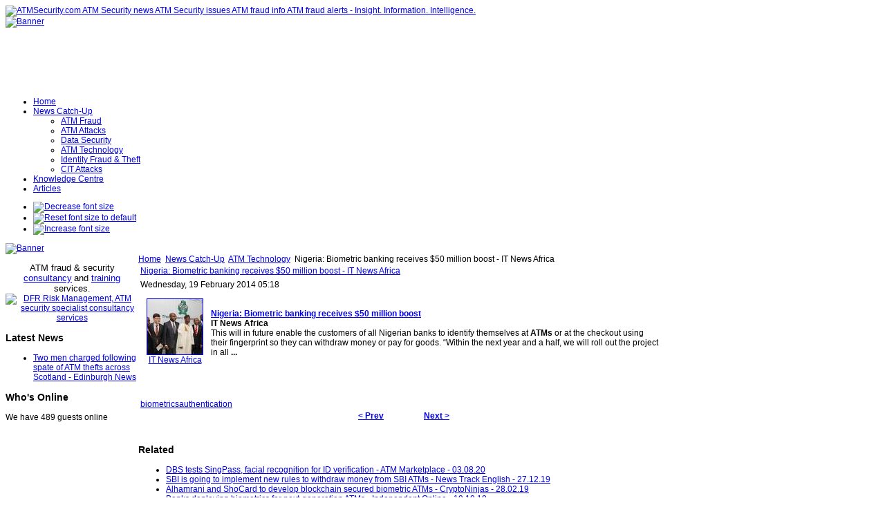

--- FILE ---
content_type: text/html; charset=utf-8
request_url: https://www.atmsecurity.com/atm-security-news/atm-security-technology/46169-nigeria-biometric-banking-receives-50-million-boost-it-news-africa
body_size: 93244
content:
<!DOCTYPE html PUBLIC "-//W3C//DTD XHTML 1.0 Transitional//EN" "http://www.w3.org/TR/xhtml1/DTD/xhtml1-transitional.dtd">
<!-- Template version 2.0 for Joomla! 1.5.x -->
<html xmlns="http://www.w3.org/1999/xhtml" xml:lang="en-gb" lang="en-gb" dir="ltr">
<head>
<meta name="verify-v1" content="mYBRHJ1LR9rHZ/QUPtXHP2qAEhejHSN9ERDEEj3M4Bg=" />
  <base href="https://www.atmsecurity.com/atm-security-news/atm-security-technology/46169-nigeria-biometric-banking-receives-50-million-boost-it-news-africa" />
  <meta http-equiv="content-type" content="text/html; charset=utf-8" />
  <meta name="robots" content="index, follow" />
  <meta name="keywords" content="News, Next, Africa, Receives, Million, Nigeria, Biometric, Banking, Goods, “within, Pay, Fingerprint, Withdraw, Money, Project, Biometricsauthentication, Prev, Their, Out, Half, Roll, Year, Identify, Africathis, Future" />
  <meta name="title" content="Nigeria: Biometric banking receives $50 million boost - IT News Africa" />
  <meta name="description" content="Nigeria: Biometric banking receives $50 million boost - IT News Africa Wednesday, 19 February 2014 05:18 IT News Africa Nigeria: Biometric banking..." />
  <meta name="generator" content="Joomla! 1.5 - Open Source Content Management" />
  <title>Nigeria: Biometric banking receives $50 million boost - IT News Africa | ATMSecurity.com ATM Security news ATM Security issues </title>
  <link href="/templates/jsn_epic_pro/favicon.ico" rel="shortcut icon" type="image/x-icon" />
  <link rel="stylesheet" href="https://www.atmsecurity.com/plugins/content/zaragozatags/css.css" type="text/css" />
  <script type="text/javascript" src="https://www.atmsecurity.com/plugins/system/mediaobject/js/mediaobject-150.js"></script>
  <script type="text/javascript" src="/media/system/js/mootools.js"></script>
  <script type="text/javascript" src="/media/system/js/caption.js"></script>
  <script type="text/javascript">
	MediaObject.init({'flash':"9,0,124,0",'windowmedia':"5,1,52,701",'quicktime':"6,0,2,0",'realmedia':"7,0,0,0",'shockwave':"8,5,1,0"});		window.addEvent('domready', function(){ var JTooltips = new Tips($$('.hasTip'), { maxTitleChars: 50, fixed: false}); });
  </script>

<link rel="shortcut icon" href="/images/favicon.ico" />
<link rel="stylesheet" href="/templates/system/css/system.css" type="text/css" />
<link rel="stylesheet" href="/templates/system/css/general.css" type="text/css" />
<link href="/templates/jsn_epic_pro/css/template.css" rel="stylesheet" type="text/css" media="screen" />
<link href="/templates/jsn_epic_pro/ext/cb/style.css" rel="stylesheet" type="text/css" media="screen" /><link href="/templates/jsn_epic_pro/ext/docman/style.css" rel="stylesheet" type="text/css" media="screen" /><link href="/templates/jsn_epic_pro/ext/vm/style.css" rel="stylesheet" type="text/css" media="screen" /><link href="/templates/jsn_epic_pro/ext/jevents/style.css" rel="stylesheet" type="text/css" media="screen" /><link href="/templates/jsn_epic_pro/ext/rsg2/style.css" rel="stylesheet" type="text/css" media="screen" /><style type="text/css">
	#jsn-page {
		width: 960px;
	}
	
	#jsn-header {
		height: 120px;
	}
	
	#jsn-pinset {
		right: 86px;
	}
	
	#jsn-puser9 {
		float: left;
		width: 20%;
	}
	#jsn-pheader {
		float: left;
		width: 960px;
	}
	#jsn-puser8 {
		float: right;
		width: 22%;
	}
	
	#jsn-content_inner1 {
		background: transparent url(/templates/jsn_epic_pro/images/bg/leftside20-bg-full.png) repeat-y 20% top;
		padding: 0;
	}
	#jsn-maincontent_inner {
		padding-left: 0;
	}
	
	#jsn-leftsidecontent {
		float: left;
		width: 20%;
	}
	#jsn-maincontent {
		float: left;
		width: 768px;
	}
	#jsn-rightsidecontent {
		float: left;
		width: 22%;
	}
	
			ul.menu-icon li.order1 a:link,
			ul.menu-icon li.order1 a:visited {
				background-image: url("https://www.atmsecurity.com/templates/jsn_epic_pro/images/icon-module-home.png");
			}
			
			ul.menu-icon li.order2 a:link,
			ul.menu-icon li.order2 a:visited {
				background-image: url("https://www.atmsecurity.com/templates/jsn_epic_pro/images/icon-module-online.png");
			}
			
			ul.menu-icon li.order3 a:link,
			ul.menu-icon li.order3 a:visited {
				background-image: url("https://www.atmsecurity.com/templates/jsn_epic_pro/images/icon-module-search.png");
			}
			
			ul.menu-icon li.order4 a:link,
			ul.menu-icon li.order4 a:visited {
				background-image: url("https://www.atmsecurity.com/templates/jsn_epic_pro/images/icon-module-folder.png");
			}
			
			ul.menu-icon li.order5 a:link,
			ul.menu-icon li.order5 a:visited {
				background-image: url("https://www.atmsecurity.com/templates/jsn_epic_pro/images/icon-module-article.png");
			}
			
	#jsn-master {
		font-size: 75%;
		font-family: Arial, Helvetica, sans-serif;
	}
	
	h1, h2, h3, h4, h5, h6,
	ul.menu-suckerfish a,
	.componentheading, .contentheading {
		font-family: Verdana, Geneva, sans-serif !important;
	}
	</style><script type="text/javascript" src="/templates/jsn_epic_pro/js/jsn_script.js"></script>
	<script type="text/javascript">
		var defaultFontSize = 75;
	</script>
	<script type="text/javascript" src="/templates/jsn_epic_pro/js/jsn_epic.js"></script>
	<!--[if lte IE 6]>
<link href="/templates/jsn_epic_pro/css/jsn_fixie6.css" rel="stylesheet" type="text/css" />
<script type="text/javascript">
	var blankImg = '/images/blank.png';
</script>
<style type="text/css">
	img {  behavior: url(/templates/jsn_epic_pro/js/iepngfix.htc); }
</style>
<![endif]-->
<!--[if lte IE 7]>
<script type="text/javascript" src="/templates/jsn_epic_pro/js/suckerfish.js"></script>
<![endif]-->
<!--[if IE 7]>
<link href="/templates/jsn_epic_pro/css/jsn_fixie7.css" rel="stylesheet" type="text/css" />
<![endif]-->
</head>
<body id="jsn-master">
	<div id="jsn-page">
		<div id="jsn-header">
			<div id="jsn-logo"><a href="/index.php" title="ATMSecurity.com ATM Security news ATM Security issues ATM fraud info ATM fraud alerts - Insight. Information. Intelligence."><img src="/templates/jsn_epic_pro/images/logo.png" width="270" height="120" alt="ATMSecurity.com ATM Security news ATM Security issues ATM fraud info ATM fraud alerts - Insight. Information. Intelligence." /></a></div>
						<div id="jsn-ptop">		<div class="moduletable">
					<div class="bannergroup">

<div class="banneritem"><a href="/component/banners/click/10" target="_blank"><img src="https://www.atmsecurity.com/images/banners/insight_information_intelligence.png" alt="Banner" /></a><div class="clr"></div>
	</div>

</div>		</div>
	</div>
					</div>
		<div id="jsn-body">
						<div id="jsn-mainmenu">
								<div id="jsn-ptoolbar">		<div class="moduletable">
					<ul class="menu-suckerfish"><li class="item1 order1 first"><a href="https://www.atmsecurity.com/"><span>Home</span></a></li><li class="parent active item53 order2"><a href="/atm-security-news"><span>News Catch-Up</span></a><ul><li class="item70 order1 first"><a href="/atm-security-news/atm-fraud"><span>ATM Fraud</span></a></li><li class="item72 order2"><a href="/atm-security-news/atm-attacks"><span>ATM Attacks</span></a></li><li class="item62 order3"><a href="/atm-security-news/atm-security-general"><span>Data Security</span></a></li><li class="active item58 order4 current"><a href="/atm-security-news/atm-security-technology" class="current"><span>ATM Technology</span></a></li><li class="item87 order5"><a href="/atm-security-news/identity-fraud-a-theft"><span>Identity Fraud &amp; Theft</span></a></li><li class="item89 order6 last"><a href="/atm-security-news/cit-attacks"><span>CIT Attacks</span></a></li></ul></li><li class="item82 order3"><a href="/knowledgecentre"><span>Knowledge Centre</span></a></li><li class="item57 order5 last"><a href="/articles"><span>Articles</span></a></li></ul>		</div>
	</div>
																<div id="jsn-fontresizer">
					<ul class="hlist">
						<li><a onclick="jsnChangeFontSize(-1);" title="Decrease font size" href="javascript:void(0)"><img alt="Decrease font size" src="/templates/jsn_epic_pro/images/font-decrease.png"/></a></li>
						<li><a onclick="jsnResetFontSize();" title="Reset font size to default" href="javascript:void(0)"><img alt="Reset font size to default" src="/templates/jsn_epic_pro/images/font-reset.png"/></a></li>
						<li><a onclick="jsnChangeFontSize(1);" title="Increase font size" href="javascript:void(0)"><img alt="Increase font size" src="/templates/jsn_epic_pro/images/font-increase.png"/></a></li>
					</ul>
				</div>
							</div>
									<div id="jsn-promo">
												<div id="jsn-pheader" class="jsn-column">		<div class="moduletable">
					<div class="bannergroup">

<div class="banneritem"><a href="/component/banners/click/13" target="_blank"><img src="https://www.atmsecurity.com/images/banners/DFRbanner.jpg" alt="Banner" /></a><div class="clr"></div>
	</div>

</div>		</div>
	</div>
												<div class="clearbreak"></div>
			</div>
						<div id="jsn-content"><div id="jsn-content_inner1"><div id="jsn-content_inner2">
								<div id="jsn-leftsidecontent" class="jsn-column">
					<div id="jsn-pleft">		<div class="module-box box-blue">
			<div>
				<div>
					<div>
											<p style="text-align: center;"><span style="font-size: 10pt;">ATM fraud &amp; security</span> <a href="http://www.dfrriskmanagement.com/core-services/" target="_blank"><span style="font-size: 10pt;"><span style="font-size: 10pt;">consultancy</span></span></a> <span style="font-size: 10pt;">and&nbsp;</span><a href="http://www.dfrriskmanagement.com/articles/" target="_blank"><span style="font-size: 10pt;"><span style="font-size: 10pt;">training</span></span></a> <span style="font-size: 10pt;">services</span>. <a href="http://www.dfrriskmanagement.com" target="_blank"><img src="/images/stories/logos/DFRlogo.png" alt="DFR Risk Management, ATM security specialist consultancy services" width="128" height="93" /></a></p>					</div>
				</div>
			</div>
		</div>
			<div class="module-box box-blue">
			<div>
				<div>
					<div>
													<h3>Latest News</h3>
											<ul class="latestnews-box box-blue">
	<li class="latestnews-box box-blue">
		<a href="/atm-security-news/atm-attacks/106424-two-men-charged-following-spate-of-atm-thefts-across-scotland-edinburgh-news" class="latestnews-box box-blue">
			Two men charged following spate of ATM thefts across Scotland - Edinburgh News</a>
	</li>
</ul>					</div>
				</div>
			</div>
		</div>
			<div class="module">
			<div>
				<div>
					<div>
													<h3>Who's Online</h3>
											 We have&nbsp;489 guests&nbsp;online					</div>
				</div>
			</div>
		</div>
	</div>
				</div>
								<div id="jsn-maincontent" class="jsn-column"><div id="jsn-maincontent_inner">
										<div id="jsn-pathway"><span class="breadcrumbs pathway">
<a href="https://www.atmsecurity.com/" class="pathway">Home</a> <img src="/templates/jsn_epic_pro/images/arrow.png" alt=""  /> <a href="/atm-security-news" class="pathway">News Catch-Up</a> <img src="/templates/jsn_epic_pro/images/arrow.png" alt=""  /> <a href="/atm-security-news/atm-security-technology" class="pathway">ATM Technology</a> <img src="/templates/jsn_epic_pro/images/arrow.png" alt=""  /> Nigeria: Biometric banking receives $50 million boost - IT News Africa</span>
</div>
															<div id="jsn-mainbody">
						
						<table class="contentpaneopen">
<tr>
		<td class="contentheading" width="100%">
				<a href="/atm-security-news/atm-security-technology/46169-nigeria-biometric-banking-receives-50-million-boost-it-news-africa" class="contentpagetitle">
			Nigeria: Biometric banking receives $50 million boost - IT News Africa</a>
			</td>
				
		
					</tr>
</table>

<table class="contentpaneopen">

<tr>
	<td valign="top" class="createdate">
		Wednesday, 19 February 2014 05:18	</td>
</tr>


<tr>
<td valign="top">
<div id="article_intro_f2p">
<table border="0" cellspacing="7" cellpadding="2">
<tbody>
<tr>
<td align="center" valign="top" width="80"><a href="http://news.google.com/news/url?sa=t&amp;fd=R&amp;usg=AFQjCNHw8xhSvXBGxHtFemVEpOm03eMDPQ&amp;cid=c3a7d30bb8a4878e06b80cf16b898331&amp;url=http://www.itnewsafrica.com/2014/02/nigeria-biometric-banking-to-receive-50-million-boost/" rel="nofollow" target="_blank"><img src="http://t0.gstatic.com/images?q=tbn:ANd9GcSkgHOAro-wyq9CIsZOgSKhog13OorxUzp5XeCtQ6j6m3mO-rwMfTRZKKMXxUsHwzzaNAwlY9nx" alt="" width="80" height="80" border="1" /><br />IT News Africa</a></td>
<td valign="top"><br />
<div><img alt="" width="1" height="1" /></div>
<div><a href="http://news.google.com/news/url?sa=t&amp;fd=R&amp;usg=AFQjCNHw8xhSvXBGxHtFemVEpOm03eMDPQ&amp;cid=c3a7d30bb8a4878e06b80cf16b898331&amp;url=http://www.itnewsafrica.com/2014/02/nigeria-biometric-banking-to-receive-50-million-boost/" rel="nofollow" target="_blank"><strong>Nigeria: Biometric banking receives $50 million boost</strong></a><br /><strong>IT News Africa</strong><br />This will in future enable the customers of all Nigerian banks to identify themselves at <strong>ATMs</strong> or at the checkout using their fingerprint so they can withdraw money or pay for goods. “Within the next year and a half, we will roll out the project in all <strong>...</strong><br /><br /></div>
</td>
</tr>
</tbody>
</table>
</div>

<p>&nbsp;</p><div class="zt-content-2"><a href="/component/taxonomy/tag/biometrics">biometrics</a><span class="zt-separator"></span><a href="/component/taxonomy/tag/authentication">authentication</a></div>
			<table align="center" class="pagenav">
			<tr>
				<th class="pagenav_prev">
					<a href="/atm-security-news/atm-security-technology/46749-emv-is-coming-but-is-it-too-little-too-late-informationweek">&lt; Prev</a>
				</th>
				<td width="50">
					&nbsp;
				</td>
				<th class="pagenav_next">
					<a href="/atm-security-news/atm-security-technology/46332-japan-authorities-looking-into-closure-of-mt-gox-bitcoin-exchange-reuters-uk">Next &gt;</a>
				</th>
			</tr>
			</table></td>
</tr>

</table>
<span class="article_separator">&nbsp;</span>

					</div>
										<div id="jsn-usermodules2"><div id="jsn-usermodules2_inner_grid1">
												<div id="jsn-puser3_grid1" class="jsn-column"><div id="jsn-puser3">		<div class="moduletable">
					<h3>Related </h3>
					
 
	<ul class="relateditems">
			<li>
					<a href="/atm-security-news/atm-security-technology/97989-dbs-tests-singpass-facial-recognition-for-id-verification-atm-marketplace" class="fj_relatedplus">
			<span class="hasTip" title="DBS tests SingPass, facial recognition for ID verification - ATM Marketplace::&lt;div id=&quot;article_intro_f2p&quot;&gt;&lt;a href=&quot;https://www.atmmarketplace.com/news/dbs-tests-singpass-facial-recognition-for-id-verification/&quot; target=&quot;_blank&quot;&gt;DBS tests SingPass, facial recognition for ID verification&amp;nbsp;&amp;nbsp;ATM Marketplace&lt;/a&gt;&lt;/div&gt;
&lt;p&gt;&lt;span style=&quot;font-family: Georgia, serif; font-size: 12pt;&quot;&gt;Singapore-based DBS Bank Ltd. is working with Singapore's Government Technology Agency to begin testing the SingPass face verification technology..&lt;/span&gt;&lt;/p&gt;">
			DBS tests SingPass, facial recognition for ID verification - ATM Marketplace - 03.08.20			</span></a>	
				
			

			

				</li>
			<li>
					<a href="/atm-security-news/atm-fraud/96919-sbi-is-going-to-implement-new-rules-to-withdraw-money-from-sbi-atms-news-track-english" class="fj_relatedplus">
			<span class="hasTip" title="SBI is going to implement new rules to withdraw money from SBI ATMs - News Track English::&lt;div id=&quot;article_intro_f2p&quot;&gt;&lt;a href=&quot;https://english.newstracklive.com/news/state-bank-of-india-new-rules-to-withdraw-money-from-atm-sc111-nu-1057866-1.html&quot; target=&quot;_blank&quot;&gt;SBI is going to implement new rules to withdraw money from SBI ATMs&amp;nbsp;&amp;nbsp;News Track English&lt;/a&gt;&lt;/div&gt;
&lt;p&gt;&lt;span style=&quot;margin: 0px; padding: 0px; border: 0px; vertical-align: baseline; font-family: robotoregular; font-size: 16px; text-align: justify; background-color: #fdfdfd; color: #000000;&quot;&gt;&lt;span style=&quot;margin: 0px; padding: 0px; border: 0px; vertical-align: baseline; font-weight: bold;&quot;&gt;New Delhi:&lt;/span&gt;&lt;/span&gt;&lt;span style=&quot;color: #313131; font-family: robotoregular; font-size: 16px; text-align: justify; background-color: #fdfdfd;&quot;&gt;&amp;nbsp;If you withdraw money from State Bank of India (SBI) debit card from 8 am to 8 am from SBI's ATM, an OTP will come to your registered ...">
			SBI is going to implement new rules to withdraw money from SBI ATMs - News Track English - 27.12.19			</span></a>	
				
			

			

				</li>
			<li>
					<a href="/atm-security-news/atm-security-technology/93672-alhamrani-and-shocard-to-develop-blockchain-secured-biometric-atms-cryptoninjas" class="fj_relatedplus">
			<span class="hasTip" title="Alhamrani and ShoCard to develop blockchain secured biometric ATMs - CryptoNinjas::&lt;div id=&quot;article_intro_f2p&quot;&gt;&lt;a href=&quot;https://www.cryptoninjas.net/2019/02/27/alhamrani-and-shocard-to-develop-blockchain-secured-biometric-atms/&quot; target=&quot;_blank&quot;&gt;Alhamrani and ShoCard to develop blockchain secured biometric ATMs&amp;nbsp;&amp;nbsp;CryptoNinjas&lt;/a&gt;
&lt;p&gt;Alhamrani Universal (AU) the largest ATM provider in Saudi Arabia, has announced a partnership with ShoCard, a blockchain-based identity authentication ...">
			Alhamrani and ShoCard to develop blockchain secured biometric ATMs - CryptoNinjas - 28.02.19			</span></a>	
				
			

			

				</li>
			<li>
					<a href="/atm-security-news/atm-security-technology/91301-banks-deploying-biometrics-for-next-generation-atms-independent-online" class="fj_relatedplus">
			<span class="hasTip" title="Banks deploying biometrics for next-generation ATMs - Independent Online::&lt;div id=&quot;article_intro_f2p&quot;&gt;
&lt;table border=&quot;0&quot; cellspacing=&quot;7&quot; cellpadding=&quot;2&quot;&gt;
&lt;tbody&gt;
&lt;tr&gt;
&lt;td align=&quot;center&quot; valign=&quot;top&quot; width=&quot;80&quot;&gt;&lt;a href=&quot;http://news.google.com/news/url?sa=t&amp;amp;fd=R&amp;amp;ct2=us&amp;amp;usg=AFQjCNESD-YMNbGbfnaVBHkmo-PBr_zMZw&amp;amp;clid=c3a7d30bb8a4878e06b80cf16b898331&amp;amp;ei=zO7JW6j7GNaZ3QGp75jwDw&amp;amp;url=https://www.iol.co.za/personal-finance/columnists/banks-deploying-biometrics-for-next-generation-atms-17542507&quot; rel=&quot;nofollow&quot; target=&quot;_blank&quot;&gt;&lt;img src=&quot;https://t2.gstatic.com/images?q=tbn:ANd9GcQP9AdNo9eFLo9C5Q_zhXgqOz63dqGmaxZfJa5BkbSMCEvAdBdYM2hOhNbShW2Nf5aQsmByIfIn&quot; alt=&quot;&quot; width=&quot;80&quot; height=&quot;80&quot; border=&quot;1&quot; /&gt;&lt;/a&gt;&lt;br /&gt;Independent Online&lt;/td&gt;
&lt;td valign=&quot;top&quot;&gt;&lt;br /&gt;
&lt;div&gt;&lt;img alt=&quot;&quot; width=&quot;1&quot; height=&quot;1&quot; /&gt;&lt;/div&gt;
&lt;div&gt;&lt;a href=&quot;https://www.iol.co.za/personal-finance/columnists/banks-deploying-biometrics-for-next-generation-atms-17542507&quot; target=&quot;_blank&quot;&gt;&lt;strong&gt;Banks deploying biometrics for next-generation &lt;strong&gt;ATMs&lt;/strong&gt;&lt;/strong&gt;&lt;/a&gt;&lt;br /&gt;&lt;a href=&quot;https://www.iol.co.za/personal-finance/columnists/banks-deploying-biometrics-for-next-generation-atms-17542507&quot; target=&quot;_blank&quot;&gt;&lt;strong&gt;Independent Online&lt;/strong&gt;&lt;/a&gt;&lt;br /&gt;JOHANNESBURG - A growing number of banks around the world have started deploying biometric solutions as part of their next-generation &lt;strong&gt;ATM&lt;/strong&gt; roll-outs. ...">
			Banks deploying biometrics for next-generation ATMs - Independent Online - 19.10.18			</span></a>	
				
			

			

				</li>
			<li>
					<a href="/atm-security-news/atm-security-technology/89817-cardless-atm-creating-a-secure-and-convenient-customer-experience-biometric-update" class="fj_relatedplus">
			<span class="hasTip" title="Cardless ATM: creating a secure and convenient customer experience - Biometric Update::&lt;div id=&quot;article_intro_f2p&quot;&gt;
&lt;table border=&quot;0&quot; cellspacing=&quot;7&quot; cellpadding=&quot;2&quot;&gt;
&lt;tbody&gt;
&lt;tr&gt;
&lt;td align=&quot;center&quot; valign=&quot;top&quot; width=&quot;80&quot;&gt;&lt;a href=&quot;http://news.google.com/news/url?sa=t&amp;amp;fd=R&amp;amp;ct2=uk&amp;amp;usg=AFQjCNG-qkeYV1ry_MBGsbATmKJrma5RbQ&amp;amp;clid=c3a7d30bb8a4878e06b80cf16b898331&amp;amp;ei=UtIPW4j3D4bK3QGU_oKgCg&amp;amp;url=https://www.biometricupdate.com/201805/cardless-atm-creating-a-secure-and-convenient-customer-experience&quot; rel=&quot;nofollow&quot; target=&quot;_blank&quot;&gt;&lt;img src=&quot;https://t1.gstatic.com/images?q=tbn:ANd9GcQ2xZLkPZqDM-1krNZ5o0deYXMtE-KVhgdHDV9teKyyVdbYtIZtsav_b02QLctcJjvgxUb0mllO&quot; alt=&quot;&quot; width=&quot;80&quot; height=&quot;80&quot; border=&quot;1&quot; /&gt;&lt;br /&gt;&lt;/a&gt;Biometric Update&lt;/td&gt;
&lt;td valign=&quot;top&quot;&gt;&lt;br /&gt;
&lt;div&gt;&lt;img alt=&quot;&quot; width=&quot;1&quot; height=&quot;1&quot; /&gt;&lt;/div&gt;
&lt;div&gt;&lt;a href=&quot;https://www.biometricupdate.com/201805/cardless-atm-creating-a-secure-and-convenient-customer-experience&quot; rel=&quot;nofollow&quot; target=&quot;_blank&quot;&gt;&lt;strong&gt;Cardless &lt;strong&gt;ATM&lt;/strong&gt;: creating a secure and convenient customer experience&lt;/strong&gt;&lt;/a&gt;&lt;br /&gt;&lt;strong&gt;Biometric Update&lt;/strong&gt;&lt;br /&gt;A mobile security strategy must also secure the device on which cardless &lt;strong&gt;ATM&lt;/strong&gt; access is being requested and initiated. Organizations ...">
			Cardless ATM: creating a secure and convenient customer experience - Biometric Update - 30.05.18			</span></a>	
				
			

			

				</li>
			<li>
					<a href="/atm-security-news/atm-security-technology/77853-smartphones-spur-biometric-atm-authentication-infosecurity-magazine" class="fj_relatedplus">
			<span class="hasTip" title="Smartphones Spur Biometric ATM Authentication - Infosecurity Magazine::&lt;div id=&quot;article_intro_f2p&quot;&gt;
&lt;table border=&quot;0&quot; cellspacing=&quot;7&quot; cellpadding=&quot;2&quot;&gt;
&lt;tbody&gt;
&lt;tr&gt;
&lt;td align=&quot;center&quot; valign=&quot;top&quot; width=&quot;80&quot;&gt;&lt;a href=&quot;http://news.google.com/news/url?sa=t&amp;amp;fd=R&amp;amp;ct2=uk&amp;amp;usg=AFQjCNGJiPCvTxSHY1Y1A0tRwUt26OC5-w&amp;amp;clid=c3a7d30bb8a4878e06b80cf16b898331&amp;amp;ei=w7elWYCpHI-O3AHo4b74Aw&amp;amp;url=https://www.infosecurity-magazine.com/magazine-features/smartphones-spur-biometric-atm/&quot; rel=&quot;nofollow&quot; target=&quot;_blank&quot;&gt;&lt;img src=&quot;https://t3.gstatic.com/images?q=tbn:ANd9GcTTgUGBwMVcjy5uny4ec5fHZQWbcJN8AnH7DExZPial5NfXkAYPfgG1O5MYJ4kHslx8wMlEtiit&quot; alt=&quot;&quot; width=&quot;80&quot; height=&quot;80&quot; border=&quot;1&quot; /&gt;&lt;br /&gt;Infosecurity Magazine&lt;/a&gt;&lt;/td&gt;
&lt;td valign=&quot;top&quot;&gt;&lt;br /&gt;
&lt;div&gt;&lt;img alt=&quot;&quot; width=&quot;1&quot; height=&quot;1&quot; /&gt;&lt;/div&gt;
&lt;div&gt;&lt;a href=&quot;http://news.google.com/news/url?sa=t&amp;amp;fd=R&amp;amp;ct2=uk&amp;amp;usg=AFQjCNGJiPCvTxSHY1Y1A0tRwUt26OC5-w&amp;amp;clid=c3a7d30bb8a4878e06b80cf16b898331&amp;amp;ei=w7elWYCpHI-O3AHo4b74Aw&amp;amp;url=https://www.infosecurity-magazine.com/magazine-features/smartphones-spur-biometric-atm/&quot; rel=&quot;nofollow&quot; target=&quot;_blank&quot;&gt;&lt;strong&gt;Smartphones Spur Biometric &lt;strong&gt;ATM&lt;/strong&gt; Authentication&lt;/strong&gt;&lt;/a&gt;&lt;br /&gt;&lt;strong&gt;Infosecurity Magazine&lt;/strong&gt;&lt;br /&gt;To read this magazine feature you'll need an Infosecurity Magazine account. Log in or sign up for yours below. Log In. Email Address. Password ...">
			Smartphones Spur Biometric ATM Authentication - Infosecurity Magazine - 30.07.17			</span></a>	
				
			

			

				</li>
			<li>
					<a href="/atm-security-news/atm-security-technology/74671-biometric-banking-biometric-update" class="fj_relatedplus">
			<span class="hasTip" title="Biometric banking - Biometric Update::&lt;div id=&quot;article_intro_f2p&quot;&gt;
&lt;table border=&quot;0&quot; cellspacing=&quot;7&quot; cellpadding=&quot;2&quot;&gt;
&lt;tbody&gt;
&lt;tr&gt;
&lt;td align=&quot;center&quot; valign=&quot;top&quot; width=&quot;80&quot;&gt;&lt;a href=&quot;http://news.google.com/news/url?sa=t&amp;amp;fd=R&amp;amp;ct2=uk&amp;amp;usg=AFQjCNEXsd_4BdfzMoykISQ7PNf7EDhXLA&amp;amp;clid=c3a7d30bb8a4878e06b80cf16b898331&amp;amp;ei=Ks5cWYD0A42-3gHUm5T4Cg&amp;amp;url=http://www.biometricupdate.com/201707/biometric-banking&quot; rel=&quot;nofollow&quot; target=&quot;_blank&quot;&gt;&lt;img src=&quot;https://t2.gstatic.com/images?q=tbn:ANd9GcTe9oz3k29y8S_A7rXuMHkuU3mBbXvouAO9YaUqZ9yZf9zX9cd3sctTJXEjQ-x-uUmY7ds1IDBk&quot; alt=&quot;&quot; width=&quot;80&quot; height=&quot;80&quot; border=&quot;1&quot; /&gt;&lt;br /&gt;Biometric Update&lt;/a&gt;&lt;/td&gt;
&lt;td valign=&quot;top&quot;&gt;&lt;br /&gt;
&lt;div&gt;&lt;img alt=&quot;&quot; width=&quot;1&quot; height=&quot;1&quot; /&gt;&lt;/div&gt;
&lt;div&gt;&lt;a href=&quot;http://news.google.com/news/url?sa=t&amp;amp;fd=R&amp;amp;ct2=uk&amp;amp;usg=AFQjCNEXsd_4BdfzMoykISQ7PNf7EDhXLA&amp;amp;clid=c3a7d30bb8a4878e06b80cf16b898331&amp;amp;ei=Ks5cWYD0A42-3gHUm5T4Cg&amp;amp;url=http://www.biometricupdate.com/201707/biometric-banking&quot; rel=&quot;nofollow&quot; target=&quot;_blank&quot;&gt;&lt;strong&gt;Biometric banking&lt;/strong&gt;&lt;/a&gt;&lt;br /&gt;&lt;strong&gt;Biometric Update&lt;/strong&gt;&lt;br /&gt;In Brazil, Banco Bradesco has reported more than 700 million &lt;strong&gt;ATM&lt;/strong&gt; transactions without &lt;strong&gt;fraud&lt;/strong&gt; using Fujitsu's PalmSecure biometric readers in its &lt;strong&gt;ATMs&lt;/strong&gt;. Customers can use a card or codes ...">
			Biometric banking - Biometric Update - 04.07.17			</span></a>	
				
			

			

				</li>
			<li>
					<a href="/atm-security-news/atm-security-technology/74463-how-government-biometrics-are-moving-into-the-private-sector-biometric-update" class="fj_relatedplus">
			<span class="hasTip" title="How government biometrics are moving into the private sector - Biometric Update::&lt;div id=&quot;article_intro_f2p&quot;&gt;
&lt;table border=&quot;0&quot; cellspacing=&quot;7&quot; cellpadding=&quot;2&quot;&gt;
&lt;tbody&gt;
&lt;tr&gt;
&lt;td align=&quot;center&quot; valign=&quot;top&quot; width=&quot;80&quot;&gt;&lt;a href=&quot;http://news.google.com/news/url?sa=t&amp;amp;fd=R&amp;amp;ct2=uk&amp;amp;usg=AFQjCNE2PdNjeRPwI_3EIlJEfHMFMw4Owg&amp;amp;clid=c3a7d30bb8a4878e06b80cf16b898331&amp;amp;cid=52779544503474&amp;amp;ei=5_lUWdj9EtOT3QGIxaTgAg&amp;amp;url=http://www.biometricupdate.com/201706/how-government-biometrics-are-moving-into-the-private-sector&quot; rel=&quot;nofollow&quot; target=&quot;_blank&quot;&gt;&lt;img src=&quot;https://t0.gstatic.com/images?q=tbn:ANd9GcQ1snarwgkD7PO0aA1Ck4QVoQgSoGezOvfQo3XbnPkkbjJOQG0usZFAs_Whj-oh74t61tXxZBJh&quot; alt=&quot;&quot; width=&quot;80&quot; height=&quot;80&quot; border=&quot;1&quot; /&gt;&lt;br /&gt;Biometric Update&lt;/a&gt;&lt;/td&gt;
&lt;td valign=&quot;top&quot;&gt;&lt;br /&gt;
&lt;div&gt;&lt;img alt=&quot;&quot; width=&quot;1&quot; height=&quot;1&quot; /&gt;&lt;/div&gt;
&lt;div&gt;&lt;a href=&quot;http://news.google.com/news/url?sa=t&amp;amp;fd=R&amp;amp;ct2=uk&amp;amp;usg=AFQjCNE2PdNjeRPwI_3EIlJEfHMFMw4Owg&amp;amp;clid=c3a7d30bb8a4878e06b80cf16b898331&amp;amp;cid=52779544503474&amp;amp;ei=5_lUWdj9EtOT3QGIxaTgAg&amp;amp;url=http://www.biometricupdate.com/201706/how-government-biometrics-are-moving-into-the-private-sector&quot; rel=&quot;nofollow&quot; target=&quot;_blank&quot;&gt;&lt;strong&gt;How government biometrics are moving into the private sector&lt;/strong&gt;&lt;/a&gt;&lt;br /&gt;&lt;strong&gt;Biometric Update&lt;/strong&gt;&lt;br /&gt;From protecting personal property and financial transactions to ensuring employee integrity, biometrics are being used to control access to ...">
			How government biometrics are moving into the private sector - Biometric Update - 28.06.17			</span></a>	
				
			

			

				</li>
			<li>
					<a href="/atm-security-news/atm-security-technology/74379-the-atm-celebrates-50-years-but-were-using-it-less-econotimes" class="fj_relatedplus">
			<span class="hasTip" title="The ATM celebrates 50 years but we're using it less - EconoTimes::&lt;div id=&quot;article_intro_f2p&quot;&gt;
&lt;table border=&quot;0&quot; cellspacing=&quot;7&quot; cellpadding=&quot;2&quot;&gt;
&lt;tbody&gt;
&lt;tr&gt;
&lt;td align=&quot;center&quot; valign=&quot;top&quot; width=&quot;80&quot;&gt;&lt;a href=&quot;http://news.google.com/news/url?sa=t&amp;amp;fd=R&amp;amp;ct2=us&amp;amp;usg=AFQjCNH1Whej01QCi1bYaIfD-IGjxcaFZg&amp;amp;clid=c3a7d30bb8a4878e06b80cf16b898331&amp;amp;cid=52779542688071&amp;amp;ei=Ug5SWYeRJIj9zAbmvKfgCw&amp;amp;url=http://www.econotimes.com/The-ATM-celebrates-50-years-but-were-using-it-less-775908&quot; rel=&quot;nofollow&quot; target=&quot;_blank&quot;&gt;&lt;img src=&quot;https://t0.gstatic.com/images?q=tbn:ANd9GcT3MUaPKOCqGW_aOVAueX2uWlygKbwJw5xCAkTFomRCAZ-YVIJFXaHxQloAIgm6Fj12faeM20_i&quot; alt=&quot;&quot; width=&quot;80&quot; height=&quot;80&quot; border=&quot;1&quot; /&gt;&lt;br /&gt;EconoTimes&lt;/a&gt;&lt;/td&gt;
&lt;td valign=&quot;top&quot;&gt;&lt;br /&gt;
&lt;div&gt;&lt;img alt=&quot;&quot; width=&quot;1&quot; height=&quot;1&quot; /&gt;&lt;/div&gt;
&lt;div&gt;&lt;a href=&quot;http://news.google.com/news/url?sa=t&amp;amp;fd=R&amp;amp;ct2=us&amp;amp;usg=AFQjCNH1Whej01QCi1bYaIfD-IGjxcaFZg&amp;amp;clid=c3a7d30bb8a4878e06b80cf16b898331&amp;amp;cid=52779542688071&amp;amp;ei=Ug5SWYeRJIj9zAbmvKfgCw&amp;amp;url=http://www.econotimes.com/The-ATM-celebrates-50-years-but-were-using-it-less-775908&quot; rel=&quot;nofollow&quot; target=&quot;_blank&quot;&gt;&lt;strong&gt;The &lt;strong&gt;ATM&lt;/strong&gt; celebrates 50 years but we're using it less&lt;/strong&gt;&lt;/a&gt;&lt;br /&gt;&lt;strong&gt;EconoTimes&lt;/strong&gt;&lt;br /&gt;As regards customer security to ward off &lt;strong&gt;identity theft&lt;/strong&gt;, biometric measures could make access to the &lt;strong&gt;ATM&lt;/strong&gt; more secure. In Japan finger vein scanning is already in ...">
			The ATM celebrates 50 years but we're using it less - EconoTimes - 27.06.17			</span></a>	
				
			

			

				</li>
			<li>
					<a href="/atm-security-news/identity-fraud-a-theft/74251-youre-sharing-your-cell-phone-number-too-frequently-usa-today" class="fj_relatedplus">
			<span class="hasTip" title="You're sharing your cell phone number too frequently - USA TODAY::&lt;div id=&quot;article_intro_f2p&quot;&gt;
&lt;table border=&quot;0&quot; cellspacing=&quot;7&quot; cellpadding=&quot;2&quot;&gt;
&lt;tbody&gt;
&lt;tr&gt;
&lt;td align=&quot;center&quot; valign=&quot;top&quot; width=&quot;80&quot;&gt;&lt;a href=&quot;http://news.google.com/news/url?sa=t&amp;amp;fd=R&amp;amp;ct2=us&amp;amp;usg=AFQjCNGp_vfk_GeaIme-vKw-xVdkbyUCeA&amp;amp;clid=c3a7d30bb8a4878e06b80cf16b898331&amp;amp;ei=iCxKWcD2F4WHzgKKpoeACw&amp;amp;url=https://www.usatoday.com/story/tech/columnist/stevenpetrow/2017/06/20/cell-phone-number-scams-identity-theft/102787432/&quot; rel=&quot;nofollow&quot; target=&quot;_blank&quot;&gt;&lt;img src=&quot;https://t1.gstatic.com/images?q=tbn:ANd9GcQveXKl9OWkjrQun_owADPRz3pCHgFodNci7FiwE5Tp_NllVdQmiE7a047d7X6FopPnuxdj4Ial&quot; alt=&quot;&quot; width=&quot;80&quot; height=&quot;80&quot; border=&quot;1&quot; /&gt;&lt;br /&gt;USA TODAY&lt;/a&gt;&lt;/td&gt;
&lt;td valign=&quot;top&quot;&gt;&lt;br /&gt;
&lt;div&gt;&lt;img alt=&quot;&quot; width=&quot;1&quot; height=&quot;1&quot; /&gt;&lt;/div&gt;
&lt;div&gt;&lt;a href=&quot;http://news.google.com/news/url?sa=t&amp;amp;fd=R&amp;amp;ct2=us&amp;amp;usg=AFQjCNGp_vfk_GeaIme-vKw-xVdkbyUCeA&amp;amp;clid=c3a7d30bb8a4878e06b80cf16b898331&amp;amp;ei=iCxKWcD2F4WHzgKKpoeACw&amp;amp;url=https://www.usatoday.com/story/tech/columnist/stevenpetrow/2017/06/20/cell-phone-number-scams-identity-theft/102787432/&quot; rel=&quot;nofollow&quot; target=&quot;_blank&quot;&gt;&lt;strong&gt;You're sharing your cell phone number too frequently&lt;/strong&gt;&lt;/a&gt;&lt;br /&gt;&lt;strong&gt;USA TODAY&lt;/strong&gt;&lt;br /&gt;Enable two-factor or multi-factor authentication on all your devices: This is what happens every time you go to an &lt;strong&gt;ATM&lt;/strong&gt;: to make a withdrawal you need both your debit ...">
			You're sharing your cell phone number too frequently - USA TODAY - 20.06.17			</span></a>	
				
			

			

				</li>
			<li>
					<a href="/atm-security-news/identity-fraud-a-theft/72849-bsp-orders-banks-to-strengthen-authentication-of-clients-identity-philippine-star" class="fj_relatedplus">
			<span class="hasTip" title="BSP orders banks to strengthen authentication of clients' identity ... - Philippine Star::&lt;div id=&quot;article_intro_f2p&quot;&gt;
&lt;table border=&quot;0&quot; cellspacing=&quot;7&quot; cellpadding=&quot;2&quot;&gt;
&lt;tbody&gt;
&lt;tr&gt;
&lt;td align=&quot;center&quot; valign=&quot;top&quot; width=&quot;80&quot;&gt;&lt;a href=&quot;http://news.google.com/news/url?sa=t&amp;amp;fd=R&amp;amp;ct2=us&amp;amp;usg=AFQjCNGw2loW5uTVEPriNHwm8r-1lH7iig&amp;amp;clid=c3a7d30bb8a4878e06b80cf16b898331&amp;amp;cid=52779456269553&amp;amp;ei=-EDrWICFKNSW3QHE1KNo&amp;amp;url=http://www.philstar.com/business/2017/04/10/1689281/bsp-orders-banks-strengthen-authentication-clients-identity&quot; rel=&quot;nofollow&quot; target=&quot;_blank&quot;&gt;&lt;img src=&quot;http://t3.gstatic.com/images?q=tbn:ANd9GcRzusuMZEr-yJ2cxaWm3Iv1-OaGilLe94SJDYLwmDWiIfxSq8Nu27WVgOUt09xFQsSMooImhiY&quot; alt=&quot;&quot; width=&quot;80&quot; height=&quot;80&quot; border=&quot;1&quot; /&gt;&lt;br /&gt;Philippine Star&lt;/a&gt;&lt;/td&gt;
&lt;td valign=&quot;top&quot;&gt;&lt;br /&gt;
&lt;div&gt;&lt;img alt=&quot;&quot; width=&quot;1&quot; height=&quot;1&quot; /&gt;&lt;/div&gt;
&lt;div&gt;&lt;a href=&quot;http://news.google.com/news/url?sa=t&amp;amp;fd=R&amp;amp;ct2=us&amp;amp;usg=AFQjCNGw2loW5uTVEPriNHwm8r-1lH7iig&amp;amp;clid=c3a7d30bb8a4878e06b80cf16b898331&amp;amp;cid=52779456269553&amp;amp;ei=-EDrWICFKNSW3QHE1KNo&amp;amp;url=http://www.philstar.com/business/2017/04/10/1689281/bsp-orders-banks-strengthen-authentication-clients-identity&quot; rel=&quot;nofollow&quot; target=&quot;_blank&quot;&gt;&lt;strong&gt;BSP orders banks to strengthen authentication of clients' identity ...&lt;/strong&gt;&lt;/a&gt;&lt;br /&gt;&lt;strong&gt;Philippine Star&lt;/strong&gt;&lt;br /&gt;The Bangko Sentral ng Pilipinas (BSP) is set to require banks operating in the country to beef up their authentication requirements as ...">
			BSP orders banks to strengthen authentication of clients' identity ... - Philippine Star - 10.04.17			</span></a>	
				
			

			

				</li>
			<li>
					<a href="/atm-security-news/atm-security-technology/69830-emv-boosts-security-but-biometrics-secure-card-identity-paymentssource" class="fj_relatedplus">
			<span class="hasTip" title="EMV boosts security, but biometrics secure card identity - PaymentsSource::&lt;div id=&quot;article_intro_f2p&quot;&gt;
&lt;table border=&quot;0&quot; cellspacing=&quot;7&quot; cellpadding=&quot;2&quot;&gt;
&lt;tbody&gt;
&lt;tr&gt;
&lt;td align=&quot;center&quot; valign=&quot;top&quot; width=&quot;80&quot;&gt;&lt;a href=&quot;http://news.google.com/news/url?sa=t&amp;amp;fd=R&amp;amp;ct2=us&amp;amp;usg=AFQjCNH3s_yHig2bUPgR6_tYFcxCbnBSTw&amp;amp;clid=c3a7d30bb8a4878e06b80cf16b898331&amp;amp;ei=IM8qWKjjIJfB3gGswIXgAQ&amp;amp;url=https://www.paymentssource.com/opinion/emv-boosts-security-but-biometrics-secure-card-identity&quot; rel=&quot;nofollow&quot; target=&quot;_blank&quot;&gt;&lt;img src=&quot;http://t0.gstatic.com/images?q=tbn:ANd9GcSIcTJwhWLLeE-PwtaL0cw5ShMEEl3WsBmCio5umS2T4lQOm4nCZl1CQSfSgSI_9K1hNsMpa5Cf&quot; alt=&quot;&quot; width=&quot;80&quot; height=&quot;80&quot; border=&quot;1&quot; /&gt;&lt;br /&gt;PaymentsSource&lt;/a&gt;&lt;/td&gt;
&lt;td valign=&quot;top&quot;&gt;&lt;br /&gt;
&lt;div&gt;&lt;img alt=&quot;&quot; width=&quot;1&quot; height=&quot;1&quot; /&gt;&lt;/div&gt;
&lt;div&gt;&lt;a href=&quot;http://news.google.com/news/url?sa=t&amp;amp;fd=R&amp;amp;ct2=us&amp;amp;usg=AFQjCNH3s_yHig2bUPgR6_tYFcxCbnBSTw&amp;amp;clid=c3a7d30bb8a4878e06b80cf16b898331&amp;amp;ei=IM8qWKjjIJfB3gGswIXgAQ&amp;amp;url=https://www.paymentssource.com/opinion/emv-boosts-security-but-biometrics-secure-card-identity&quot; rel=&quot;nofollow&quot; target=&quot;_blank&quot;&gt;&lt;strong&gt;EMV boosts security, but biometrics secure card identity&lt;/strong&gt;&lt;/a&gt;&lt;br /&gt;&lt;strong&gt;PaymentsSource&lt;/strong&gt;&lt;br /&gt;Consider Brazil, where card-plus-fingerprint solutions using HID Global Lumidigm biometrics technology authenticate over 50 million bank customers for ...">
			EMV boosts security, but biometrics secure card identity - PaymentsSource - 15.11.16			</span></a>	
				
			

			

				</li>
			<li>
					<a href="/atm-security-news/atm-security-technology/69456-you-may-be-able-to-use-your-eyes-or-fingers-to-validate-card-transactions-from-next-year-economic-times" class="fj_relatedplus">
			<span class="hasTip" title="You may be able to use your eyes or fingers to validate card transactions from next year - Economic Times::&lt;div id=&quot;article_intro_f2p&quot;&gt;
&lt;table border=&quot;0&quot; cellspacing=&quot;7&quot; cellpadding=&quot;2&quot;&gt;
&lt;tbody&gt;
&lt;tr&gt;
&lt;td align=&quot;center&quot; valign=&quot;top&quot; width=&quot;80&quot;&gt;&lt;a href=&quot;http://news.google.com/news/url?sa=t&amp;amp;fd=R&amp;amp;ct2=uk&amp;amp;usg=AFQjCNHNv_3u0AUZY5EHCZ1pbRnIy6HTrQ&amp;amp;clid=c3a7d30bb8a4878e06b80cf16b898331&amp;amp;cid=52779253406819&amp;amp;ei=LmoQWOjfNsSd3gG-s4nwCQ&amp;amp;url=http://economictimes.indiatimes.com/wealth/spend/you-may-be-able-to-use-your-eyes/fingers-to-validate-card-transactions-from-next-year/articleshow/55063941.cms&quot; rel=&quot;nofollow&quot; target=&quot;_blank&quot;&gt;&lt;img src=&quot;http://t2.gstatic.com/images?q=tbn:ANd9GcTJcKrstmkJHpO3IMPWpQrkROu3eHEIZDnN-0fOqkE-igOQ0HS0pKpZzXxd5pvHiSP7y-ftgQ&quot; alt=&quot;&quot; width=&quot;80&quot; height=&quot;80&quot; border=&quot;1&quot; /&gt;&lt;br /&gt;Economic Times&lt;/a&gt;&lt;/td&gt;
&lt;td valign=&quot;top&quot;&gt;&lt;br /&gt;
&lt;div&gt;&lt;img alt=&quot;&quot; width=&quot;1&quot; height=&quot;1&quot; /&gt;&lt;/div&gt;
&lt;div&gt;&lt;a href=&quot;http://news.google.com/news/url?sa=t&amp;amp;fd=R&amp;amp;ct2=uk&amp;amp;usg=AFQjCNHNv_3u0AUZY5EHCZ1pbRnIy6HTrQ&amp;amp;clid=c3a7d30bb8a4878e06b80cf16b898331&amp;amp;cid=52779253406819&amp;amp;ei=LmoQWOjfNsSd3gG-s4nwCQ&amp;amp;url=http://economictimes.indiatimes.com/wealth/spend/you-may-be-able-to-use-your-eyes/fingers-to-validate-card-transactions-from-next-year/articleshow/55063941.cms&quot; rel=&quot;nofollow&quot; target=&quot;_blank&quot;&gt;&lt;strong&gt;You may be able to use your eyes or fingers to validate card transactions from next year&lt;/strong&gt;&lt;/a&gt;&lt;br /&gt;&lt;strong&gt;Economic Times&lt;/strong&gt;&lt;br /&gt;A notification, issued by RBI last month, addressed to all Scheduled Commercial Banks including Regional Rural Banks, ...">
			You may be able to use your eyes or fingers to validate card transactions from next year - Economic Times - 26.10.16			</span></a>	
				
			

			

				</li>
			<li>
					<a href="/atm-security-news/atm-security-technology/68868-kaspersky-lab-to-examine-future-threats-to-atms-with-biometric-skimmers-business-standard" class="fj_relatedplus">
			<span class="hasTip" title="Kaspersky Lab to examine future threats to ATMs with 'Biometric skimmers' - Business Standard::&lt;div id=&quot;article_intro_f2p&quot;&gt;
&lt;table border=&quot;0&quot; cellspacing=&quot;7&quot; cellpadding=&quot;2&quot;&gt;
&lt;tbody&gt;
&lt;tr&gt;
&lt;td align=&quot;center&quot; valign=&quot;top&quot; width=&quot;80&quot;&gt;&lt;/td&gt;
&lt;td valign=&quot;top&quot;&gt;&lt;br /&gt;
&lt;div&gt;&lt;img alt=&quot;&quot; width=&quot;1&quot; height=&quot;1&quot; /&gt;&lt;/div&gt;
&lt;div&gt;&lt;a href=&quot;http://news.google.com/news/url?sa=t&amp;amp;fd=R&amp;amp;ct2=uk&amp;amp;usg=AFQjCNGrvWKsrhIVZvD3-wgvenmASTDRMw&amp;amp;clid=c3a7d30bb8a4878e06b80cf16b898331&amp;amp;cid=52779218947743&amp;amp;ei=uPvkV9iaM-Cn3AGjg7x4&amp;amp;url=http://www.business-standard.com/article/news-ani/kaspersky-lab-to-examine-future-threats-to-atms-with-biometric-skimmers-116092300492_1.html&quot; rel=&quot;nofollow&quot; target=&quot;_blank&quot;&gt;&lt;strong&gt;Kaspersky Lab to examine future threats to &lt;strong&gt;ATMs&lt;/strong&gt; with 'Biometric skimmers'&lt;/strong&gt;&lt;/a&gt;&lt;br /&gt;&lt;strong&gt;Business Standard&lt;/strong&gt;&lt;br /&gt;It all started with primitive skimmers homemade devices attached to an &lt;strong&gt;ATM&lt;/strong&gt;, capable of stealing information from the card's magnetic strip and ...">
			Kaspersky Lab to examine future threats to ATMs with 'Biometric skimmers' - Business Standard - 23.09.16			</span></a>	
				
			

			

				</li>
			<li>
					<a href="/atm-security-news/atm-security-technology/68843-advanced-atm-skimmers-can-steal-your-fingerprints-mybroadband" class="fj_relatedplus">
			<span class="hasTip" title="Advanced ATM skimmers can steal your fingerprints - MyBroadband::&lt;div id=&quot;article_intro_f2p&quot;&gt;
&lt;table border=&quot;0&quot; cellspacing=&quot;7&quot; cellpadding=&quot;2&quot;&gt;
&lt;tbody&gt;
&lt;tr&gt;
&lt;td align=&quot;center&quot; valign=&quot;top&quot; width=&quot;80&quot;&gt;&lt;a href=&quot;http://news.google.com/news/url?sa=t&amp;amp;fd=R&amp;amp;ct2=uk&amp;amp;usg=AFQjCNH2mohF2c6nI6OE4qiYVE54TfkojA&amp;amp;clid=c3a7d30bb8a4878e06b80cf16b898331&amp;amp;ei=BtrjV8jTBsTg3gGgi5mwDw&amp;amp;url=http://mybroadband.co.za/news/security/180554-advanced-atm-skimmers-can-steal-your-fingerprints.html&quot; rel=&quot;nofollow&quot; target=&quot;_blank&quot;&gt;&lt;img src=&quot;http://t1.gstatic.com/images?q=tbn:ANd9GcQ1MI_EGf9cKd4euPSFqO_gbEjzj7zwbmhZlXyCw4q9VYL4Fntpm0TtGdSkjBdnQ1QM3_EmR8BI&quot; alt=&quot;&quot; width=&quot;80&quot; height=&quot;80&quot; border=&quot;1&quot; /&gt;&lt;br /&gt;MyBroadband&lt;/a&gt;&lt;/td&gt;
&lt;td valign=&quot;top&quot;&gt;&lt;br /&gt;
&lt;div&gt;&lt;img alt=&quot;&quot; width=&quot;1&quot; height=&quot;1&quot; /&gt;&lt;/div&gt;
&lt;div&gt;&lt;a href=&quot;http://news.google.com/news/url?sa=t&amp;amp;fd=R&amp;amp;ct2=uk&amp;amp;usg=AFQjCNH2mohF2c6nI6OE4qiYVE54TfkojA&amp;amp;clid=c3a7d30bb8a4878e06b80cf16b898331&amp;amp;ei=BtrjV8jTBsTg3gGgi5mwDw&amp;amp;url=http://mybroadband.co.za/news/security/180554-advanced-atm-skimmers-can-steal-your-fingerprints.html&quot; rel=&quot;nofollow&quot; target=&quot;_blank&quot;&gt;&lt;strong&gt;Advanced &lt;strong&gt;ATM&lt;/strong&gt; skimmers can steal your fingerprints&lt;/strong&gt;&lt;/a&gt;&lt;br /&gt;&lt;strong&gt;MyBroadband&lt;/strong&gt;&lt;br /&gt;“If your data is compromised once, it won't be safe to use that authentication method again.” It said hackers will also continue to conduct &lt;strong&gt;malware&lt;/strong&gt;-based ...">
			Advanced ATM skimmers can steal your fingerprints - MyBroadband - 22.09.16			</span></a>	
				
			

			

				</li>
			<li>
					<a href="/atm-security-news/atm-security-technology/68678-commercial-bank-of-qatar-introduces-finger-vein-biometrics-for-atm-authentication-biometric-update" class="fj_relatedplus">
			<span class="hasTip" title="Commercial Bank of Qatar introduces finger vein biometrics for ATM authentication - Biometric Update::&lt;div id=&quot;article_intro_f2p&quot;&gt;
&lt;table border=&quot;0&quot; cellspacing=&quot;7&quot; cellpadding=&quot;2&quot;&gt;
&lt;tbody&gt;
&lt;tr&gt;
&lt;td align=&quot;center&quot; valign=&quot;top&quot; width=&quot;80&quot;&gt;&lt;/td&gt;
&lt;td valign=&quot;top&quot;&gt;&lt;br /&gt;
&lt;div&gt;&lt;img alt=&quot;&quot; width=&quot;1&quot; height=&quot;1&quot; /&gt;&lt;/div&gt;
&lt;div&gt;&lt;a href=&quot;http://news.google.com/news/url?sa=t&amp;amp;fd=R&amp;amp;ct2=us&amp;amp;usg=AFQjCNFL2__997GFTHMIMHtH3pMH_ILFog&amp;amp;clid=c3a7d30bb8a4878e06b80cf16b898331&amp;amp;ei=47XXV8iXGpXR3gH89pXgBA&amp;amp;url=http://www.biometricupdate.com/201609/commercial-bank-of-qatar-introduces-finger-vein-biometrics-for-atm-authentication&quot; rel=&quot;nofollow&quot; target=&quot;_blank&quot;&gt;&lt;strong&gt;Commercial Bank of Qatar introduces finger vein biometrics for &lt;strong&gt;ATM&lt;/strong&gt; authentication&lt;/strong&gt;&lt;/a&gt;&lt;br /&gt;&lt;strong&gt;Biometric Update&lt;/strong&gt;&lt;br /&gt;Banking software solution provider 01 Systems announced today that the Commercial Bank of Qatar (CBQ) has deployed its finger vein ...">
			Commercial Bank of Qatar introduces finger vein biometrics for ATM authentication - Biometric Update - 12.09.16			</span></a>	
				
			

			

				</li>
			<li>
					<a href="/atm-security-news/atm-security-technology/68623-criminals-exploit-text-message-authentication-credit-union-times-credit-union-times" class="fj_relatedplus">
			<span class="hasTip" title="Criminals Exploit Text Message Authentication - Credit Union Times - Credit Union Times::&lt;div id=&quot;article_intro_f2p&quot;&gt;
&lt;table border=&quot;0&quot; cellspacing=&quot;7&quot; cellpadding=&quot;2&quot;&gt;
&lt;tbody&gt;
&lt;tr&gt;
&lt;td align=&quot;center&quot; valign=&quot;top&quot; width=&quot;80&quot;&gt;&lt;a href=&quot;http://news.google.com/news/url?sa=t&amp;amp;fd=R&amp;amp;ct2=uk&amp;amp;usg=AFQjCNHFdtrxBNrXaEtdjPV7rxtyJluTAw&amp;amp;clid=c3a7d30bb8a4878e06b80cf16b898331&amp;amp;cid=52779204741808&amp;amp;ei=mmnSV5itGIGV3AHZ56HgBg&amp;amp;url=http://www.cutimes.com/2016/09/08/criminals-exploit-text-message-authentication&quot; rel=&quot;nofollow&quot; target=&quot;_blank&quot;&gt;&lt;img src=&quot;http://t3.gstatic.com/images?q=tbn:ANd9GcThvuUJkQtTAi7-aHAZjxWOvuefiikZjuEhyAqKYy7Q0-mfBzFu37wIHyIRa1XL46wHy_lcXv_h&quot; alt=&quot;&quot; width=&quot;80&quot; height=&quot;80&quot; border=&quot;1&quot; /&gt;&lt;br /&gt;Credit Union Times&lt;/a&gt;&lt;/td&gt;
&lt;td valign=&quot;top&quot;&gt;&lt;br /&gt;
&lt;div&gt;&lt;img alt=&quot;&quot; width=&quot;1&quot; height=&quot;1&quot; /&gt;&lt;/div&gt;
&lt;div&gt;&lt;a href=&quot;http://news.google.com/news/url?sa=t&amp;amp;fd=R&amp;amp;ct2=uk&amp;amp;usg=AFQjCNHFdtrxBNrXaEtdjPV7rxtyJluTAw&amp;amp;clid=c3a7d30bb8a4878e06b80cf16b898331&amp;amp;cid=52779204741808&amp;amp;ei=mmnSV5itGIGV3AHZ56HgBg&amp;amp;url=http://www.cutimes.com/2016/09/08/criminals-exploit-text-message-authentication&quot; rel=&quot;nofollow&quot; target=&quot;_blank&quot;&gt;&lt;strong&gt;Criminals Exploit Text Message Authentication - Credit Union Times&lt;/strong&gt;&lt;/a&gt;&lt;br /&gt;&lt;strong&gt;Credit Union Times&lt;/strong&gt;&lt;br /&gt;Experts warn two-step authentication via text messaging is not secure.&lt;br /&gt;&lt;a href=&quot;http://news.google.co.uk/news/more?ncl=dJe4M_uQefOuxZM&amp;amp;authuser=0&amp;amp;ned=uk&quot; rel=&quot;nofollow&quot; target=&quot;_blank&quot;&gt;&lt;strong&gt;&lt;br /&gt;&lt;/strong&gt;&lt;/a&gt;&lt;/div&gt;
&lt;/td&gt;
&lt;/tr&gt;
&lt;/tbody&gt;
&lt;/table&gt;
&lt;/div&gt;
&lt;p&gt;&amp;nbsp;&lt;/p&gt;">
			Criminals Exploit Text Message Authentication - Credit Union Times - Credit Union Times - 09.09.16			</span></a>	
				
			

			

				</li>
			<li>
					<a href="/atm-security-news/atm-security-technology/67794-qatari-bank-gets-nod-for-finger-vein-pattern-atm-technology-arabianbusinesscom" class="fj_relatedplus">
			<span class="hasTip" title="Qatari bank gets nod for 'finger vein pattern' ATM technology - ArabianBusiness.com::&lt;div id=&quot;article_intro_f2p&quot;&gt;
&lt;table border=&quot;0&quot; cellspacing=&quot;7&quot; cellpadding=&quot;2&quot;&gt;
&lt;tbody&gt;
&lt;tr&gt;
&lt;td align=&quot;center&quot; valign=&quot;top&quot; width=&quot;80&quot;&gt;&lt;a href=&quot;http://news.google.com/news/url?sa=t&amp;amp;fd=R&amp;amp;ct2=us&amp;amp;usg=AFQjCNHNa5nl-NM_DYVyKKO4DCgXd8ALQg&amp;amp;clid=c3a7d30bb8a4878e06b80cf16b898331&amp;amp;cid=52779171427993&amp;amp;ei=gK-gV8CuL4_C3gHp_4mgCw&amp;amp;url=http://www.arabianbusiness.com/qatari-bank-gets-nod-for-finger-vein-pattern-atm-technology-640945.html&quot; rel=&quot;nofollow&quot; target=&quot;_blank&quot;&gt;&lt;img src=&quot;http://t0.gstatic.com/images?q=tbn:ANd9GcRUHvTN1AKCNHegffo0iJvWkMOXzkpAC4he2b74aUG2D1CTWLDaxQmIeS0Kw6Dz2hHGI-ytaNTk&quot; alt=&quot;&quot; width=&quot;80&quot; height=&quot;80&quot; border=&quot;1&quot; /&gt;&lt;br /&gt;ArabianBusiness.com&lt;/a&gt;&lt;/td&gt;
&lt;td valign=&quot;top&quot;&gt;&lt;br /&gt;
&lt;div&gt;&lt;img alt=&quot;&quot; width=&quot;1&quot; height=&quot;1&quot; /&gt;&lt;/div&gt;
&lt;div&gt;&lt;a href=&quot;http://news.google.com/news/url?sa=t&amp;amp;fd=R&amp;amp;ct2=us&amp;amp;usg=AFQjCNHNa5nl-NM_DYVyKKO4DCgXd8ALQg&amp;amp;clid=c3a7d30bb8a4878e06b80cf16b898331&amp;amp;cid=52779171427993&amp;amp;ei=gK-gV8CuL4_C3gHp_4mgCw&amp;amp;url=http://www.arabianbusiness.com/qatari-bank-gets-nod-for-finger-vein-pattern-atm-technology-640945.html&quot; rel=&quot;nofollow&quot; target=&quot;_blank&quot;&gt;&lt;strong&gt;Qatari bank gets nod for 'finger vein pattern' &lt;strong&gt;ATM&lt;/strong&gt; technology&lt;/strong&gt;&lt;/a&gt;&lt;br /&gt;&lt;strong&gt;ArabianBusiness.com&lt;/strong&gt;&lt;br /&gt;Qatar's Commercial Bank has announced that it has obtained approval to introduce new finger vein pattern recognition technology to its ...">
			Qatari bank gets nod for 'finger vein pattern' ATM technology - ArabianBusiness.com - 02.08.16			</span></a>	
				
			

			

				</li>
			<li>
					<a href="/atm-security-news/atm-security-technology/67495-facial-recognition-to-fingerprint-mapping-out-biometric-security-securitynewsdesk" class="fj_relatedplus">
			<span class="hasTip" title="Facial recognition to fingerprint: mapping out biometric security - SecurityNewsDesk::&lt;div id=&quot;article_intro_f2p&quot;&gt;
&lt;table border=&quot;0&quot; cellspacing=&quot;7&quot; cellpadding=&quot;2&quot;&gt;
&lt;tbody&gt;
&lt;tr&gt;
&lt;td align=&quot;center&quot; valign=&quot;top&quot; width=&quot;80&quot;&gt;&lt;/td&gt;
&lt;td valign=&quot;top&quot;&gt;&lt;br /&gt;
&lt;div&gt;&lt;img alt=&quot;&quot; width=&quot;1&quot; height=&quot;1&quot; /&gt;&lt;/div&gt;
&lt;div&gt;&lt;a href=&quot;http://news.google.com/news/url?sa=t&amp;amp;fd=R&amp;amp;ct2=us&amp;amp;usg=AFQjCNESL107XRJbIrzdDxikJoLNEt0fLw&amp;amp;clid=c3a7d30bb8a4878e06b80cf16b898331&amp;amp;ei=4MiQV4DBFNfC3gHZ9b0Y&amp;amp;url=http://www.securitynewsdesk.com/facial-recognition-to-fingerprint-mapping-out-biometric-security/&quot; rel=&quot;nofollow&quot; target=&quot;_blank&quot;&gt;&lt;strong&gt;Facial recognition to fingerprint: mapping out biometric security&lt;/strong&gt;&lt;/a&gt;&lt;br /&gt;&lt;strong&gt;SecurityNewsDesk&lt;/strong&gt;&lt;br /&gt;On the subject of potential obstacles, Huysman points to privacy concerns and user acceptance as limiting factors in the growth opportunity for ...">
			Facial recognition to fingerprint: mapping out biometric security - SecurityNewsDesk - 21.07.16			</span></a>	
				
			

			

				</li>
			<li>
					<a href="/atm-security-news/atm-security-technology/66354-fingerprints-soon-to-be-currency-in-japan-and-beyond-the-american-genius" class="fj_relatedplus">
			<span class="hasTip" title="Fingerprints soon to be currency in Japan (and beyond) - The American Genius::&lt;div id=&quot;article_intro_f2p&quot;&gt;
&lt;table border=&quot;0&quot; cellspacing=&quot;7&quot; cellpadding=&quot;2&quot;&gt;
&lt;tbody&gt;
&lt;tr&gt;
&lt;td align=&quot;center&quot; valign=&quot;top&quot; width=&quot;80&quot;&gt;&lt;a href=&quot;http://news.google.com/news/url?sa=t&amp;amp;fd=R&amp;amp;ct2=us&amp;amp;usg=AFQjCNEFC_S1SJRfFRRmI2Dh7Je14vopqw&amp;amp;clid=c3a7d30bb8a4878e06b80cf16b898331&amp;amp;ei=EqdSV6DgFNPRpwep4YHgAQ&amp;amp;url=https://theamericangenius.com/finance/fingerprints-soon-currency-japan-beyond/&quot; rel=&quot;nofollow&quot; target=&quot;_blank&quot;&gt;&lt;img src=&quot;http://t3.gstatic.com/images?q=tbn:ANd9GcTg0erssM9HfyxWsu4VYs5xLyeBh9YwkEI6uxey3JT1tRhSR-FxDATc0v_BNXvC6oRErQvCBIh8&quot; alt=&quot;&quot; width=&quot;80&quot; height=&quot;80&quot; border=&quot;1&quot; /&gt;&lt;br /&gt;The American Genius&lt;/a&gt;&lt;/td&gt;
&lt;td valign=&quot;top&quot;&gt;&lt;br /&gt;
&lt;div&gt;&lt;img alt=&quot;&quot; width=&quot;1&quot; height=&quot;1&quot; /&gt;&lt;/div&gt;
&lt;div&gt;&lt;a href=&quot;http://news.google.com/news/url?sa=t&amp;amp;fd=R&amp;amp;ct2=us&amp;amp;usg=AFQjCNEFC_S1SJRfFRRmI2Dh7Je14vopqw&amp;amp;clid=c3a7d30bb8a4878e06b80cf16b898331&amp;amp;ei=EqdSV6DgFNPRpwep4YHgAQ&amp;amp;url=https://theamericangenius.com/finance/fingerprints-soon-currency-japan-beyond/&quot; rel=&quot;nofollow&quot; target=&quot;_blank&quot;&gt;&lt;strong&gt;Fingerprints soon to be currency in Japan (and beyond)&lt;/strong&gt;&lt;/a&gt;&lt;br /&gt;&lt;strong&gt;The American Genius&lt;/strong&gt;&lt;br /&gt;... them the trouble of taking their wallets out.” Although the program is aimed at international tourists, the government also hopes to ...">
			Fingerprints soon to be currency in Japan (and beyond) - The American Genius - 04.06.16			</span></a>	
				
			

			

				</li>
			<li>
					<a href="/atm-security-news/atm-security-technology/66207-survey-finds-us-consumers-would-pay-for-a-credit-card-with-built-in-biometric-protection-biometric-update" class="fj_relatedplus">
			<span class="hasTip" title="Survey finds US consumers would pay for a credit card with built in biometric protection - Biometric Update::&lt;div id=&quot;article_intro_f2p&quot;&gt;
&lt;table border=&quot;0&quot; cellspacing=&quot;7&quot; cellpadding=&quot;2&quot;&gt;
&lt;tbody&gt;
&lt;tr&gt;
&lt;td align=&quot;center&quot; valign=&quot;top&quot; width=&quot;80&quot;&gt;&lt;/td&gt;
&lt;td valign=&quot;top&quot;&gt;&lt;br /&gt;
&lt;div&gt;&lt;img alt=&quot;&quot; width=&quot;1&quot; height=&quot;1&quot; /&gt;&lt;/div&gt;
&lt;div&gt;&lt;a href=&quot;http://news.google.com/news/url?sa=t&amp;amp;fd=R&amp;amp;ct2=us&amp;amp;usg=AFQjCNGIMKwNdfIL6OvCJP84wbYy-2lU_Q&amp;amp;clid=c3a7d30bb8a4878e06b80cf16b898331&amp;amp;ei=Su5LV8CFE8G93gHHjaDwBg&amp;amp;url=http://www.biometricupdate.com/201605/survey-finds-u-s-consumers-would-pay-for-a-credit-card-with-built-in-biometric-protection&quot; rel=&quot;nofollow&quot; target=&quot;_blank&quot;&gt;&lt;strong&gt;Survey finds US consumers would pay for a credit card with built in biometric protection&lt;/strong&gt;&lt;/a&gt;&lt;br /&gt;&lt;strong&gt;Biometric Update&lt;/strong&gt;&lt;br /&gt;According to SmartMetric, a consumer survey of credit card users in the United States found that 80% of those questioned are ...">
			Survey finds US consumers would pay for a credit card with built in biometric protection - Biometric Update - 29.05.16			</span></a>	
				
			

			

				</li>
			<li>
					<a href="/atm-security-news/atm-security-technology/66153-second-factor-may-prevent-atm-fraud-cso-online" class="fj_relatedplus">
			<span class="hasTip" title="Second-factor may prevent ATM fraud - CSO Online::&lt;div id=&quot;article_intro_f2p&quot;&gt;
&lt;table border=&quot;0&quot; cellspacing=&quot;7&quot; cellpadding=&quot;2&quot;&gt;
&lt;tbody&gt;
&lt;tr&gt;
&lt;td align=&quot;center&quot; valign=&quot;top&quot; width=&quot;80&quot;&gt;&lt;a href=&quot;http://news.google.com/news/url?sa=t&amp;amp;fd=R&amp;amp;ct2=us&amp;amp;usg=AFQjCNHZKMCK73KqyxO5Qakt417s_cYPLw&amp;amp;clid=c3a7d30bb8a4878e06b80cf16b898331&amp;amp;cid=52779119762205&amp;amp;ei=UFBIV8DeH9PF3gGpy4_YBA&amp;amp;url=http://www.csoonline.com/article/3075856/security/second-factor-may-prevent-atm-fraud.html&quot; rel=&quot;nofollow&quot; target=&quot;_blank&quot;&gt;&lt;img src=&quot;http://t0.gstatic.com/images?q=tbn:ANd9GcT_qSdrVxJuceKM6qsxRN8Zx1ReTAjbGHysQ1rOcrJKLEuBD0-NbBeUtuBXhOQTf88k2f4FHxer&quot; alt=&quot;&quot; width=&quot;80&quot; height=&quot;80&quot; border=&quot;1&quot; /&gt;&lt;br /&gt;CSO Online&lt;/a&gt;&lt;/td&gt;
&lt;td valign=&quot;top&quot;&gt;&lt;br /&gt;
&lt;div&gt;&lt;img alt=&quot;&quot; width=&quot;1&quot; height=&quot;1&quot; /&gt;&lt;/div&gt;
&lt;div&gt;&lt;a href=&quot;http://news.google.com/news/url?sa=t&amp;amp;fd=R&amp;amp;ct2=us&amp;amp;usg=AFQjCNHZKMCK73KqyxO5Qakt417s_cYPLw&amp;amp;clid=c3a7d30bb8a4878e06b80cf16b898331&amp;amp;cid=52779119762205&amp;amp;ei=UFBIV8DeH9PF3gGpy4_YBA&amp;amp;url=http://www.csoonline.com/article/3075856/security/second-factor-may-prevent-atm-fraud.html&quot; rel=&quot;nofollow&quot; target=&quot;_blank&quot;&gt;&lt;strong&gt;Second-factor may prevent &lt;strong&gt;ATM fraud&lt;/strong&gt;&lt;/strong&gt;&lt;/a&gt;&lt;br /&gt;&lt;strong&gt;CSO Online&lt;/strong&gt;&lt;br /&gt;&quot;If you have to have the card owner's mobile device at the ATM at the time of withdrawal, you can virtually eliminate &lt;strong&gt;ATM fraud&lt;/strong&gt;. Considering the number of people that sleep with ...">
			Second-factor may prevent ATM fraud - CSO Online - 27.05.16			</span></a>	
				
			

			

				</li>
			<li>
					<a href="/atm-security-news/atm-security-technology/66125-the-future-of-privacy-lawsuit-by-illinois-residents-focuses-on-facebook-facial-recognition-technology-illinois-policy" class="fj_relatedplus">
			<span class="hasTip" title="The future of privacy: Lawsuit by Illinois residents focuses on Facebook, facial-recognition technology - Illinois Policy::&lt;div id=&quot;article_intro_f2p&quot;&gt;
&lt;table border=&quot;0&quot; cellspacing=&quot;7&quot; cellpadding=&quot;2&quot;&gt;
&lt;tbody&gt;
&lt;tr&gt;
&lt;td align=&quot;center&quot; valign=&quot;top&quot; width=&quot;80&quot;&gt;&lt;/td&gt;
&lt;td valign=&quot;top&quot;&gt;&lt;br /&gt;
&lt;div&gt;&lt;img alt=&quot;&quot; width=&quot;1&quot; height=&quot;1&quot; /&gt;&lt;/div&gt;
&lt;div&gt;&lt;a href=&quot;http://news.google.com/news/url?sa=t&amp;amp;fd=R&amp;amp;ct2=us&amp;amp;usg=AFQjCNHmsB-UOSj2SlCgCZYDWY8i_iPIPg&amp;amp;clid=c3a7d30bb8a4878e06b80cf16b898331&amp;amp;cid=52779120108474&amp;amp;ei=aAlIV_D0PMjO3QHKhryQDw&amp;amp;url=https://www.illinoispolicy.org/the-future-of-privacy-lawsuit-by-illinois-residents-focuses-on-facebook-facial-recognition-technology/&quot; rel=&quot;nofollow&quot; target=&quot;_blank&quot;&gt;&lt;strong&gt;The future of privacy: Lawsuit by Illinois residents focuses on Facebook, facial-recognition technology&lt;/strong&gt;&lt;/a&gt;&lt;br /&gt;&lt;strong&gt;Illinois Policy&lt;/strong&gt;&lt;br /&gt;[and] once compromised, the individual has no recourse, is at heightened risk for &lt;strong&gt;identity theft&lt;/strong&gt;, and is likely to ...">
			The future of privacy: Lawsuit by Illinois residents focuses on Facebook, facial-recognition technology - Illinois Policy - 27.05.16			</span></a>	
				
			

			

				</li>
			<li>
					<a href="/atm-security-news/atm-security-technology/65405-two-factor-authentication-bangalore-mirror" class="fj_relatedplus">
			<span class="hasTip" title="Two-factor authentication - Bangalore Mirror::&lt;div id=&quot;article_intro_f2p&quot;&gt;
&lt;table border=&quot;0&quot; cellspacing=&quot;7&quot; cellpadding=&quot;2&quot;&gt;
&lt;tbody&gt;
&lt;tr&gt;
&lt;td align=&quot;center&quot; valign=&quot;top&quot; width=&quot;80&quot;&gt;&lt;a href=&quot;http://news.google.com/news/url?sa=t&amp;amp;fd=R&amp;amp;ct2=uk&amp;amp;usg=AFQjCNHepmfmUfiixbgDZ1xFLdUms1LCMw&amp;amp;clid=c3a7d30bb8a4878e06b80cf16b898331&amp;amp;ei=WQwvV6ixB4zF3gHpzo7QDg&amp;amp;url=http://www.bangaloremirror.com/bangalore/others/Two-factor-authentication/articleshow/52169477.cms&quot; rel=&quot;nofollow&quot; target=&quot;_blank&quot;&gt;&lt;img src=&quot;http://t3.gstatic.com/images?q=tbn:ANd9GcQ6NUqFhtqdfv7Q8UXy0BvxGdIcNowrhOD8iytPjvwxw7hGXiZZqjOsMuX1P6ULA92eDBlOZ10&quot; alt=&quot;&quot; width=&quot;80&quot; height=&quot;80&quot; border=&quot;1&quot; /&gt;&lt;br /&gt;Bangalore Mirror&lt;/a&gt;&lt;/td&gt;
&lt;td valign=&quot;top&quot;&gt;&lt;br /&gt;
&lt;div&gt;&lt;img alt=&quot;&quot; width=&quot;1&quot; height=&quot;1&quot; /&gt;&lt;/div&gt;
&lt;div&gt;&lt;a href=&quot;http://news.google.com/news/url?sa=t&amp;amp;fd=R&amp;amp;ct2=uk&amp;amp;usg=AFQjCNHepmfmUfiixbgDZ1xFLdUms1LCMw&amp;amp;clid=c3a7d30bb8a4878e06b80cf16b898331&amp;amp;ei=WQwvV6ixB4zF3gHpzo7QDg&amp;amp;url=http://www.bangaloremirror.com/bangalore/others/Two-factor-authentication/articleshow/52169477.cms&quot; rel=&quot;nofollow&quot; target=&quot;_blank&quot;&gt;&lt;strong&gt;Two-factor authentication&lt;/strong&gt;&lt;/a&gt;&lt;br /&gt;&lt;strong&gt;Bangalore Mirror&lt;/strong&gt;&lt;br /&gt;Anyone who's been alive long enough will remember the act of locking their desk drawer (or briefcase) with a shiny metal key. Today they'd store virtual files on a laptop - and ...">
			Two-factor authentication - Bangalore Mirror - 08.05.16			</span></a>	
				
			

			

				</li>
			<li>
					<a href="/atm-security-news/atm-security-technology/64992-two-factor-authentication-and-the-password-game-cloudtweaks-news" class="fj_relatedplus">
			<span class="hasTip" title="Two Factor Authentication and the Password Game - CloudTweaks News::&lt;div id=&quot;article_intro_f2p&quot;&gt;
&lt;table border=&quot;0&quot; cellspacing=&quot;7&quot; cellpadding=&quot;2&quot;&gt;
&lt;tbody&gt;
&lt;tr&gt;
&lt;td align=&quot;center&quot; valign=&quot;top&quot; width=&quot;80&quot;&gt;&lt;/td&gt;
&lt;td valign=&quot;top&quot;&gt;&lt;br /&gt;
&lt;div&gt;&lt;img alt=&quot;&quot; width=&quot;1&quot; height=&quot;1&quot; /&gt;&lt;/div&gt;
&lt;div&gt;&lt;a href=&quot;http://news.google.com/news/url?sa=t&amp;amp;fd=R&amp;amp;ct2=uk&amp;amp;usg=AFQjCNFKrW9exBxdXyozaQyh9dK7ZNAThw&amp;amp;clid=c3a7d30bb8a4878e06b80cf16b898331&amp;amp;ei=h1sfV8CZNpLC3gHItqXgCA&amp;amp;url=http://cloudtweaks.com/2016/04/two-factor-authentication-password/&quot; rel=&quot;nofollow&quot; target=&quot;_blank&quot;&gt;&lt;strong&gt;Two Factor Authentication and the Password Game&lt;/strong&gt;&lt;/a&gt;&lt;br /&gt;&lt;strong&gt;CloudTweaks News&lt;/strong&gt;&lt;br /&gt;When you swipe your card in an &lt;strong&gt;ATM&lt;/strong&gt;, you also need to enter the code to take out cash. This is a two-factor authentication. ... The access can be achieved through several ...">
			Two Factor Authentication and the Password Game - CloudTweaks News - 26.04.16			</span></a>	
				
			

			

				</li>
			<li>
					<a href="/atm-security-news/atm-security-technology/63897-biometrics-market-set-to-skyrocket-to-30bn-infosecurity-magazine" class="fj_relatedplus">
			<span class="hasTip" title="Biometrics Market Set to Skyrocket to $30Bn - Infosecurity Magazine::&lt;div id=&quot;article_intro_f2p&quot;&gt;
&lt;table border=&quot;0&quot; cellspacing=&quot;7&quot; cellpadding=&quot;2&quot;&gt;
&lt;tbody&gt;
&lt;tr&gt;
&lt;td align=&quot;center&quot; valign=&quot;top&quot; width=&quot;80&quot;&gt;&lt;a href=&quot;http://news.google.com/news/url?sa=t&amp;amp;fd=R&amp;amp;ct2=us&amp;amp;usg=AFQjCNFF7t3b6xfLClifepWXtKU9JiBU9A&amp;amp;clid=c3a7d30bb8a4878e06b80cf16b898331&amp;amp;cid=52779067934933&amp;amp;ei=mafzVsjBDMuOhAH03IzgDQ&amp;amp;url=http://www.infosecurity-magazine.com/news/biometrics-market-set-to-skyrocket/&quot; rel=&quot;nofollow&quot; target=&quot;_blank&quot;&gt;&lt;img src=&quot;http://t3.gstatic.com/images?q=tbn:ANd9GcSC46p5xE4whEc1zyruRqZWd3I104lPQTo4Y4mvro6PH0-gkjMqPZFAyvW4Nb9luCPcRnR1_IU&quot; alt=&quot;&quot; width=&quot;80&quot; height=&quot;80&quot; border=&quot;1&quot; /&gt;&lt;br /&gt;Infosecurity Magazine&lt;/a&gt;&lt;/td&gt;
&lt;td valign=&quot;top&quot;&gt;&lt;br /&gt;
&lt;div&gt;&lt;img alt=&quot;&quot; width=&quot;1&quot; height=&quot;1&quot; /&gt;&lt;/div&gt;
&lt;div&gt;&lt;a href=&quot;http://news.google.com/news/url?sa=t&amp;amp;fd=R&amp;amp;ct2=us&amp;amp;usg=AFQjCNFF7t3b6xfLClifepWXtKU9JiBU9A&amp;amp;clid=c3a7d30bb8a4878e06b80cf16b898331&amp;amp;cid=52779067934933&amp;amp;ei=mafzVsjBDMuOhAH03IzgDQ&amp;amp;url=http://www.infosecurity-magazine.com/news/biometrics-market-set-to-skyrocket/&quot; rel=&quot;nofollow&quot; target=&quot;_blank&quot;&gt;&lt;strong&gt;Biometrics Market Set to Skyrocket to $30Bn&lt;/strong&gt;&lt;/a&gt;&lt;br /&gt;&lt;strong&gt;Infosecurity Magazine&lt;/strong&gt;&lt;br /&gt;MasterCard for instance is set to extend its 'pay-by-selfie' facial recognition technology to 14 countries including the UK this summer as part of its ...">
			Biometrics Market Set to Skyrocket to $30Bn - Infosecurity Magazine - 23.03.16			</span></a>	
				
			

			

				</li>
			<li>
					<a href="/atm-security-news/atm-security-technology/62789-would-you-use-an-atm-that-didnt-need-a-cardor-a-pin-naked-security" class="fj_relatedplus">
			<span class="hasTip" title="Would you use an ATM that didn't need a card…*or* a PIN? - Naked Security::&lt;div id=&quot;article_intro_f2p&quot;&gt;
&lt;table border=&quot;0&quot; cellspacing=&quot;7&quot; cellpadding=&quot;2&quot;&gt;
&lt;tbody&gt;
&lt;tr&gt;
&lt;td align=&quot;center&quot; valign=&quot;top&quot; width=&quot;80&quot;&gt;&lt;a href=&quot;http://news.google.com/news/url?sa=t&amp;amp;fd=R&amp;amp;ct2=uk&amp;amp;usg=AFQjCNE5wqId09wsj-1FuJ76gZi63_cKCA&amp;amp;clid=c3a7d30bb8a4878e06b80cf16b898331&amp;amp;ei=AWXMVun7A4_M3QHw_6fgBA&amp;amp;url=https://nakedsecurity.sophos.com/2016/02/23/would-you-use-an-atm-that-didnt-need-a-card-or-a-pin/&quot; rel=&quot;nofollow&quot; target=&quot;_blank&quot;&gt;&lt;img src=&quot;http://t2.gstatic.com/images?q=tbn:ANd9GcTi9MQS_QHtjXT_oT15IF6M3VNMMZQFGoEaB7ywGaRkVVymjKCaJwZ5S1YqeDdMAbNIl8wKs9tA&quot; alt=&quot;&quot; width=&quot;80&quot; height=&quot;80&quot; border=&quot;1&quot; /&gt;&lt;br /&gt;Naked Security&lt;/a&gt;&lt;/td&gt;
&lt;td valign=&quot;top&quot;&gt;&lt;br /&gt;
&lt;div&gt;&lt;img alt=&quot;&quot; width=&quot;1&quot; height=&quot;1&quot; /&gt;&lt;/div&gt;
&lt;div&gt;&lt;a href=&quot;http://news.google.com/news/url?sa=t&amp;amp;fd=R&amp;amp;ct2=uk&amp;amp;usg=AFQjCNE5wqId09wsj-1FuJ76gZi63_cKCA&amp;amp;clid=c3a7d30bb8a4878e06b80cf16b898331&amp;amp;ei=AWXMVun7A4_M3QHw_6fgBA&amp;amp;url=https://nakedsecurity.sophos.com/2016/02/23/would-you-use-an-atm-that-didnt-need-a-card-or-a-pin/&quot; rel=&quot;nofollow&quot; target=&quot;_blank&quot;&gt;&lt;strong&gt;Would you use an &lt;strong&gt;ATM&lt;/strong&gt; that didn't need a card…*or* a PIN?&lt;/strong&gt;&lt;/a&gt;&lt;br /&gt;&lt;strong&gt;Naked Security&lt;/strong&gt;&lt;br /&gt;There's one sort of two-factor authentication (2FA) that almost all of us know very well, and use all the time. That's the 2FA at an &lt;strong&gt;ATM&lt;/strong&gt; when you ...">
			Would you use an ATM that didn't need a card…*or* a PIN? - Naked Security - 23.02.16			</span></a>	
				
			

			

				</li>
			<li>
					<a href="/atm-security-news/atm-security-technology/59614-hoyos-labs-biometrics-open-protocol-becomes-ieee-standard-planet-biometrics" class="fj_relatedplus">
			<span class="hasTip" title="HOYOS Labs' biometrics open protocol becomes IEEE standard - Planet Biometrics::&lt;div id=&quot;article_intro_f2p&quot;&gt;
&lt;table border=&quot;0&quot; cellspacing=&quot;7&quot; cellpadding=&quot;2&quot;&gt;
&lt;tbody&gt;
&lt;tr&gt;
&lt;td align=&quot;center&quot; valign=&quot;top&quot; width=&quot;80&quot;&gt;&lt;a href=&quot;http://news.google.com/news/url?sa=t&amp;amp;fd=R&amp;amp;ct2=us&amp;amp;usg=AFQjCNEW28lRxcq7Imz04bgWssxBYOHeiQ&amp;amp;clid=c3a7d30bb8a4878e06b80cf16b898331&amp;amp;cid=52778950491890&amp;amp;ei=4-X2VfiWFYa13gHCxqewCw&amp;amp;url=http://www.planetbiometrics.com/article-details/i/3511/desc/hoyos-labs-biometrics-open-protocol-becomes-ieee-standard/&quot; rel=&quot;nofollow&quot; target=&quot;_blank&quot;&gt;&lt;img src=&quot;http://t1.gstatic.com/images?q=tbn:ANd9GcRiHTqaSFq1KUmi8GZyVgy_dV19AfJh73c1l1pk7zYhNJjf59HXcr_a_kwqlALje6-qq0x5A2HV&quot; alt=&quot;&quot; width=&quot;80&quot; height=&quot;80&quot; border=&quot;1&quot; /&gt;&lt;br /&gt;Planet Biometrics&lt;/a&gt;&lt;/td&gt;
&lt;td valign=&quot;top&quot;&gt;&lt;br /&gt;
&lt;div&gt;&lt;img alt=&quot;&quot; width=&quot;1&quot; height=&quot;1&quot; /&gt;&lt;/div&gt;
&lt;div&gt;&lt;a href=&quot;http://news.google.com/news/url?sa=t&amp;amp;fd=R&amp;amp;ct2=us&amp;amp;usg=AFQjCNEW28lRxcq7Imz04bgWssxBYOHeiQ&amp;amp;clid=c3a7d30bb8a4878e06b80cf16b898331&amp;amp;cid=52778950491890&amp;amp;ei=4-X2VfiWFYa13gHCxqewCw&amp;amp;url=http://www.planetbiometrics.com/article-details/i/3511/desc/hoyos-labs-biometrics-open-protocol-becomes-ieee-standard/&quot; rel=&quot;nofollow&quot; target=&quot;_blank&quot;&gt;&lt;strong&gt;HOYOS Labs' biometrics open protocol becomes IEEE standard&lt;/strong&gt;&lt;/a&gt;&lt;br /&gt;&lt;strong&gt;Planet Biometrics&lt;/strong&gt;&lt;br /&gt;BOPS consists of a set of rules that governs and safeguards communications among a variety of client devices, including mobile phones, desktop ...">
			HOYOS Labs' biometrics open protocol becomes IEEE standard - Planet Biometrics - 14.09.15			</span></a>	
				
			

			

				</li>
			<li>
					<a href="/atm-security-news/atm-security-technology/56919-the-biometric-debate-how-key-is-it-for-the-delivery-of-financial-service-ghanaweb" class="fj_relatedplus">
			<span class="hasTip" title="The Biometric debate: How key is it for the delivery of financial service - GhanaWeb::&lt;div id=&quot;article_intro_f2p&quot;&gt;
&lt;table border=&quot;0&quot; cellspacing=&quot;7&quot; cellpadding=&quot;2&quot;&gt;
&lt;tbody&gt;
&lt;tr&gt;
&lt;td align=&quot;center&quot; valign=&quot;top&quot; width=&quot;80&quot;&gt;&lt;a href=&quot;http://news.google.com/news/url?sa=t&amp;amp;fd=R&amp;amp;ct2=us&amp;amp;usg=AFQjCNGtQOf9aVXjDwiWhnrej-UQuZChmQ&amp;amp;clid=c3a7d30bb8a4878e06b80cf16b898331&amp;amp;ei=tk1TVfjyINrS3AHJz4HwCg&amp;amp;url=http://www.ghanaweb.com/GhanaHomePage/business/artikel.php?ID%3D357953&quot; rel=&quot;nofollow&quot; target=&quot;_blank&quot;&gt;&lt;img src=&quot;http://t2.gstatic.com/images?q=tbn:ANd9GcRA094T8KTAqnL5fhOJu-_rlhmvU9oEHaGjImxu_xeI_jBXHt_zO8Xj82BjTsvlp1RK-EWd25Y&quot; alt=&quot;&quot; width=&quot;80&quot; height=&quot;80&quot; border=&quot;1&quot; /&gt;&lt;br /&gt;GhanaWeb&lt;/a&gt;&lt;/td&gt;
&lt;td valign=&quot;top&quot;&gt;&lt;br /&gt;
&lt;div&gt;&lt;img alt=&quot;&quot; width=&quot;1&quot; height=&quot;1&quot; /&gt;&lt;/div&gt;
&lt;div&gt;&lt;a href=&quot;http://news.google.com/news/url?sa=t&amp;amp;fd=R&amp;amp;ct2=us&amp;amp;usg=AFQjCNGtQOf9aVXjDwiWhnrej-UQuZChmQ&amp;amp;clid=c3a7d30bb8a4878e06b80cf16b898331&amp;amp;ei=tk1TVfjyINrS3AHJz4HwCg&amp;amp;url=http://www.ghanaweb.com/GhanaHomePage/business/artikel.php?ID%3D357953&quot; rel=&quot;nofollow&quot; target=&quot;_blank&quot;&gt;&lt;strong&gt;The Biometric debate: How key is it for the delivery of financial service&lt;/strong&gt;&lt;/a&gt;&lt;br /&gt;&lt;strong&gt;GhanaWeb&lt;/strong&gt;&lt;br /&gt;Rapid digitisation of banking services combined with the continued need to adopt stricter customer identification procedures, to prevent &lt;strong&gt;identity ...">
			The Biometric debate: How key is it for the delivery of financial service - GhanaWeb - 13.05.15			</span></a>	
				
			

			

				</li>
			<li>
					<a href="/atm-security-news/atm-security-technology/56217-banks-piling-into-biometric-security-the-citizen" class="fj_relatedplus">
			<span class="hasTip" title="Banks piling into biometric security - The Citizen::&lt;div id=&quot;article_intro_f2p&quot;&gt;
&lt;table border=&quot;0&quot; cellspacing=&quot;7&quot; cellpadding=&quot;2&quot;&gt;
&lt;tbody&gt;
&lt;tr&gt;
&lt;td align=&quot;center&quot; valign=&quot;top&quot; width=&quot;80&quot;&gt;&lt;a href=&quot;http://news.google.com/news/url?sa=t&amp;amp;fd=R&amp;amp;ct2=us&amp;amp;usg=AFQjCNEW4pnLftZAz8jQ64yReskUij4b5g&amp;amp;clid=c3a7d30bb8a4878e06b80cf16b898331&amp;amp;ei=viEuVaDaFtjU3AHMu4Ao&amp;amp;url=http://citizen.co.za/362248/banks-piling-into-biometric-security/&quot; rel=&quot;nofollow&quot; target=&quot;_blank&quot;&gt;&lt;img src=&quot;http://t0.gstatic.com/images?q=tbn:ANd9GcRMCPoRNRVmAJP0NVztXWrMXdl-0ondg-L8FNRFN53NPa8K-r7X36i7XMI04IbnpvpXKKiYQu8&quot; alt=&quot;&quot; width=&quot;80&quot; height=&quot;80&quot; border=&quot;1&quot; /&gt;&lt;br /&gt;The Citizen&lt;/a&gt;&lt;/td&gt;
&lt;td valign=&quot;top&quot;&gt;&lt;br /&gt;
&lt;div&gt;&lt;img alt=&quot;&quot; width=&quot;1&quot; height=&quot;1&quot; /&gt;&lt;/div&gt;
&lt;div&gt;&lt;a href=&quot;http://news.google.com/news/url?sa=t&amp;amp;fd=R&amp;amp;ct2=us&amp;amp;usg=AFQjCNEW4pnLftZAz8jQ64yReskUij4b5g&amp;amp;clid=c3a7d30bb8a4878e06b80cf16b898331&amp;amp;ei=viEuVaDaFtjU3AHMu4Ao&amp;amp;url=http://citizen.co.za/362248/banks-piling-into-biometric-security/&quot; rel=&quot;nofollow&quot; target=&quot;_blank&quot;&gt;&lt;strong&gt;Banks piling into biometric security&lt;/strong&gt;&lt;/a&gt;&lt;br /&gt;&lt;strong&gt;The Citizen&lt;/strong&gt;&lt;br /&gt;To combat &lt;strong&gt;identity theft&lt;/strong&gt;, Capitec, which has fingerprint details of all 6.2 million of its customers, has linked its biometric database to the Department of Home Affairs' (DOH) ...">
			Banks piling into biometric security - The Citizen - 15.04.15			</span></a>	
				
			

			

				</li>
			<li>
					<a href="/atm-security-news/atm-security-technology/54277-is-biometric-identification-ready-for-payment-technologies-business-solutions-magazine" class="fj_relatedplus">
			<span class="hasTip" title="Is Biometric Identification Ready For Payment Technologies? - Business Solutions Magazine::&lt;div id=&quot;article_intro_f2p&quot;&gt;
&lt;table border=&quot;0&quot; cellspacing=&quot;7&quot; cellpadding=&quot;2&quot;&gt;
&lt;tbody&gt;
&lt;tr&gt;
&lt;td align=&quot;center&quot; valign=&quot;top&quot; width=&quot;80&quot;&gt;&lt;a href=&quot;http://news.google.com/news/url?sa=t&amp;amp;fd=R&amp;amp;ct2=us&amp;amp;usg=AFQjCNHiE3mIqRuJSaX0LIqPMR2NZemRhw&amp;amp;clid=c3a7d30bb8a4878e06b80cf16b898331&amp;amp;ei=Fq_MVOCtEM7OgAeNmoDIAw&amp;amp;url=http://www.bsminfo.com/doc/is-biometric-identification-ready-for-payment-technologies-0001&quot; rel=&quot;nofollow&quot; target=&quot;_blank&quot;&gt;&lt;img src=&quot;http://t3.gstatic.com/images?q=tbn:ANd9GcTPlQraF-npKFf95b6_TFW62YVjhEo7AP7YewAyg5EjaoYZ0NL-ruUivDIj5a5d9W8s_TVvIooh&quot; alt=&quot;&quot; width=&quot;80&quot; height=&quot;80&quot; border=&quot;1&quot; /&gt;&lt;br /&gt;Business Solutions Magazine&lt;/a&gt;&lt;/td&gt;
&lt;td valign=&quot;top&quot;&gt;&lt;br /&gt;
&lt;div&gt;&lt;img alt=&quot;&quot; width=&quot;1&quot; height=&quot;1&quot; /&gt;&lt;/div&gt;
&lt;div&gt;&lt;a href=&quot;http://news.google.com/news/url?sa=t&amp;amp;fd=R&amp;amp;ct2=us&amp;amp;usg=AFQjCNHiE3mIqRuJSaX0LIqPMR2NZemRhw&amp;amp;clid=c3a7d30bb8a4878e06b80cf16b898331&amp;amp;ei=Fq_MVOCtEM7OgAeNmoDIAw&amp;amp;url=http://www.bsminfo.com/doc/is-biometric-identification-ready-for-payment-technologies-0001&quot; rel=&quot;nofollow&quot; target=&quot;_blank&quot;&gt;&lt;strong&gt;Is Biometric Identification Ready For Payment Technologies?&lt;/strong&gt;&lt;/a&gt;&lt;br /&gt;&lt;strong&gt;Business Solutions Magazine&lt;/strong&gt;&lt;br /&gt;Countries such as Brazil, India, Poland, and Japan, support &lt;strong&gt;ATM&lt;/strong&gt; cash withdrawals by means of biometrics — and many are ...">
			Is Biometric Identification Ready For Payment Technologies? - Business Solutions Magazine - 31.01.15			</span></a>	
				
			

			

				</li>
			<li>
					<a href="/atm-security-news/atm-security-technology/53117-facial-recognition-atms-could-curb-atm-theft-lowcardscom" class="fj_relatedplus">
			<span class="hasTip" title="Facial Recognition ATMs Could Curb ATM Theft - LowCards.com::&lt;div id=&quot;article_intro_f2p&quot;&gt;
&lt;table border=&quot;0&quot; cellspacing=&quot;7&quot; cellpadding=&quot;2&quot;&gt;
&lt;tbody&gt;
&lt;tr&gt;
&lt;td align=&quot;center&quot; valign=&quot;top&quot; width=&quot;80&quot;&gt;&lt;a href=&quot;http://news.google.com/news/url?sa=t&amp;amp;fd=R&amp;amp;ct2=uk&amp;amp;usg=AFQjCNGoRcQ4992BYppORjrdQbnyiQI4Jw&amp;amp;clid=c3a7d30bb8a4878e06b80cf16b898331&amp;amp;ei=1kiRVLiIBcaYgwe7joHABw&amp;amp;url=http://www.lowcards.com/facial-recognition-atms-standard-future-29504&quot; rel=&quot;nofollow&quot; target=&quot;_blank&quot;&gt;&lt;img src=&quot;http://t1.gstatic.com/images?q=tbn:ANd9GcQdbHz23AugBl40d6DWeOb2G_nISzV5mK0qHQrjrYoSwn1IxOKo_daivwHGVBPRu3ldKYx1U-c&quot; alt=&quot;&quot; width=&quot;80&quot; height=&quot;80&quot; border=&quot;1&quot; /&gt;&lt;br /&gt;LowCards.com&lt;/a&gt;&lt;/td&gt;
&lt;td valign=&quot;top&quot;&gt;&lt;br /&gt;
&lt;div&gt;&lt;img alt=&quot;&quot; width=&quot;1&quot; height=&quot;1&quot; /&gt;&lt;/div&gt;
&lt;div&gt;&lt;a href=&quot;http://news.google.com/news/url?sa=t&amp;amp;fd=R&amp;amp;ct2=uk&amp;amp;usg=AFQjCNGoRcQ4992BYppORjrdQbnyiQI4Jw&amp;amp;clid=c3a7d30bb8a4878e06b80cf16b898331&amp;amp;ei=1kiRVLiIBcaYgwe7joHABw&amp;amp;url=http://www.lowcards.com/facial-recognition-atms-standard-future-29504&quot; rel=&quot;nofollow&quot; target=&quot;_blank&quot;&gt;&lt;strong&gt;Facial Recognition ATMs Could Curb &lt;strong&gt;ATM Theft&lt;/strong&gt;&lt;/strong&gt;&lt;/a&gt;&lt;br /&gt;&lt;strong&gt;LowCards.com&lt;/strong&gt;&lt;br /&gt;A credit union in Baltimore is testing a biometric ATM that could help curb &lt;strong&gt;ATM theft&lt;/strong&gt;. Using facial recognition as a form of identity authentication, this ATM will ...">
			Facial Recognition ATMs Could Curb ATM Theft - LowCards.com - 17.12.14			</span></a>	
				
			

			

				</li>
			<li>
					<a href="/atm-security-news/atm-security-technology/52675-london-calling-phone-biometrics-should-be-handled-with-care-physorg" class="fj_relatedplus">
			<span class="hasTip" title="London calling: phone biometrics should be handled with care - Phys.Org::&lt;div id=&quot;article_intro_f2p&quot;&gt;
&lt;table border=&quot;0&quot; cellspacing=&quot;7&quot; cellpadding=&quot;2&quot;&gt;
&lt;tbody&gt;
&lt;tr&gt;
&lt;td align=&quot;center&quot; valign=&quot;top&quot; width=&quot;80&quot;&gt;&lt;a href=&quot;http://news.google.com/news/url?sa=t&amp;amp;fd=R&amp;amp;ct2=us&amp;amp;usg=AFQjCNETl5h4OcxW9etMgbNaNfZKsUBvaQ&amp;amp;clid=c3a7d30bb8a4878e06b80cf16b898331&amp;amp;ei=43N8VKKbHuniwQGVrYG4CQ&amp;amp;url=http://phys.org/news/2014-12-london-biometrics.html&quot; rel=&quot;nofollow&quot; target=&quot;_blank&quot;&gt;&lt;img src=&quot;http://t2.gstatic.com/images?q=tbn:ANd9GcTRZ6y_z1-Y7Kr7uLhAAJrjmQ4LWfX_FDckijCCFycqGQuAm9Uuxc4LbwCi-XCfO-nNQDjqbvMM&quot; alt=&quot;&quot; width=&quot;80&quot; height=&quot;80&quot; border=&quot;1&quot; /&gt;&lt;br /&gt;Phys.Org&lt;/a&gt;&lt;/td&gt;
&lt;td valign=&quot;top&quot;&gt;&lt;br /&gt;
&lt;div&gt;&lt;img alt=&quot;&quot; width=&quot;1&quot; height=&quot;1&quot; /&gt;&lt;/div&gt;
&lt;div&gt;&lt;a href=&quot;http://news.google.com/news/url?sa=t&amp;amp;fd=R&amp;amp;ct2=us&amp;amp;usg=AFQjCNETl5h4OcxW9etMgbNaNfZKsUBvaQ&amp;amp;clid=c3a7d30bb8a4878e06b80cf16b898331&amp;amp;ei=43N8VKKbHuniwQGVrYG4CQ&amp;amp;url=http://phys.org/news/2014-12-london-biometrics.html&quot; rel=&quot;nofollow&quot; target=&quot;_blank&quot;&gt;&lt;strong&gt;London calling: phone biometrics should be handled with care&lt;/strong&gt;&lt;/a&gt;&lt;br /&gt;&lt;strong&gt;Phys.Org&lt;/strong&gt;&lt;br /&gt;Whether it's a student's bank account information or a mobile device loaded with confidential enterprise data, the toll of &lt;strong&gt;identity theft&lt;/strong&gt; has sent researchers ...">
			London calling: phone biometrics should be handled with care - Phys.Org - 01.12.14			</span></a>	
				
			

			

				</li>
			<li>
					<a href="/atm-security-news/atm-security-technology/50453-giving-fraud-the-finger-barclays-banks-on-biometrics-for-business-customers-zdnet" class="fj_relatedplus">
			<span class="hasTip" title="Giving fraud the finger: Barclays banks on biometrics for business customers - ZDNet::&lt;div id=&quot;article_intro_f2p&quot;&gt;
&lt;table border=&quot;0&quot; cellspacing=&quot;7&quot; cellpadding=&quot;2&quot;&gt;
&lt;tbody&gt;
&lt;tr&gt;
&lt;td align=&quot;center&quot; valign=&quot;top&quot; width=&quot;80&quot;&gt;&lt;/td&gt;
&lt;td valign=&quot;top&quot;&gt;&lt;br /&gt;
&lt;div&gt;&lt;img alt=&quot;&quot; width=&quot;1&quot; height=&quot;1&quot; /&gt;&lt;/div&gt;
&lt;div&gt;&lt;a href=&quot;http://news.google.com/news/url?sa=t&amp;amp;fd=R&amp;amp;ct2=uk&amp;amp;usg=AFQjCNHsj0DmwXsHhe_KQD7LmSW1F9JrxA&amp;amp;clid=c3a7d30bb8a4878e06b80cf16b898331&amp;amp;cid=52778601866945&amp;amp;ei=SaYJVMDMJYr0wAGd_YHwAQ&amp;amp;url=http://www.zdnet.com/giving-fraud-the-finger-barclays-banks-on-biometrics-for-business-customers-7000033304/&quot; rel=&quot;nofollow&quot; target=&quot;_blank&quot;&gt;&lt;strong&gt;Giving &lt;strong&gt;fraud&lt;/strong&gt; the finger: Barclays banks on biometrics for business customers&lt;/strong&gt;&lt;/a&gt;&lt;br /&gt;&lt;strong&gt;ZDNet&lt;/strong&gt;&lt;br /&gt;Hitachi's VeinID is already used on &lt;strong&gt;ATM&lt;/strong&gt; transactions in Japan but the bank said the combination of vein biometric and secure digital signature technology ...">
			Giving fraud the finger: Barclays banks on biometrics for business customers - ZDNet - 05.09.14			</span></a>	
				
			

			

				</li>
			<li>
					<a href="/atm-security-news/atm-security-technology/49506-biometrics-emerge-as-pass-code-alternative-pittsburgh-post-gazette" class="fj_relatedplus">
			<span class="hasTip" title="Biometrics emerge as pass code alternative - Pittsburgh Post-Gazette::&lt;div id=&quot;article_intro_f2p&quot;&gt;
&lt;table border=&quot;0&quot; cellspacing=&quot;7&quot; cellpadding=&quot;2&quot;&gt;
&lt;tbody&gt;
&lt;tr&gt;
&lt;td align=&quot;center&quot; valign=&quot;top&quot; width=&quot;80&quot;&gt;&lt;/td&gt;
&lt;td valign=&quot;top&quot;&gt;&lt;br /&gt;
&lt;div&gt;&lt;img alt=&quot;&quot; width=&quot;1&quot; height=&quot;1&quot; /&gt;&lt;/div&gt;
&lt;div&gt;&lt;a href=&quot;http://news.google.com/news/url?sa=t&amp;amp;fd=R&amp;amp;ct2=us&amp;amp;usg=AFQjCNEkiLarUomocJ7qOmu-DaeiqA-68g&amp;amp;clid=c3a7d30bb8a4878e06b80cf16b898331&amp;amp;ei=UTjGU5PWJ8q1gwfm2oD4Aw&amp;amp;url=http://www.post-gazette.com/business/technology/2014/07/16/Biometrics-emerge-as-pass-code-alternative/stories/201407160012&quot; rel=&quot;nofollow&quot; target=&quot;_blank&quot;&gt;&lt;strong&gt;Biometrics emerge as pass code alternative&lt;/strong&gt;&lt;/a&gt;&lt;br /&gt;&lt;strong&gt;Pittsburgh Post-Gazette&lt;/strong&gt;&lt;br /&gt;These include facial makeup, voice, gait and pulse — thereby reducing the risk of &lt;strong&gt;identity fraud&lt;/strong&gt; and eliminating the need for password memorization. “Because ...">
			Biometrics emerge as pass code alternative - Pittsburgh Post-Gazette - 16.07.14			</span></a>	
				
			

			

				</li>
			<li>
					<a href="/atm-security-news/atm-security-technology/49127-cbn-introduces-bank-verification-numbers-international-law-office" class="fj_relatedplus">
			<span class="hasTip" title="CBN introduces bank verification numbers - International Law Office::&lt;div id=&quot;article_intro_f2p&quot;&gt;
&lt;table border=&quot;0&quot; cellspacing=&quot;7&quot; cellpadding=&quot;2&quot;&gt;
&lt;tbody&gt;
&lt;tr&gt;
&lt;td align=&quot;center&quot; valign=&quot;top&quot; width=&quot;80&quot;&gt;&lt;/td&gt;
&lt;td valign=&quot;top&quot;&gt;&lt;br /&gt;
&lt;div&gt;&lt;img alt=&quot;&quot; width=&quot;1&quot; height=&quot;1&quot; /&gt;&lt;/div&gt;
&lt;div&gt;&lt;a href=&quot;http://news.google.com/news/url?sa=t&amp;amp;fd=R&amp;amp;ct2=us&amp;amp;usg=AFQjCNEwYypExzhJwXAzbwUeMkz5MjPsbQ&amp;amp;clid=c3a7d30bb8a4878e06b80cf16b898331&amp;amp;cid=52778543361173&amp;amp;ei=HiytU5i-PMv5ggeXo4CgDw&amp;amp;url=http://www.internationallawoffice.com/newsletters/detail.aspx?g%3D09953614-843b-40ff-b801-ba59896c2863&quot; rel=&quot;nofollow&quot; target=&quot;_blank&quot;&gt;&lt;strong&gt;CBN introduces bank verification numbers&lt;/strong&gt;&lt;/a&gt;&lt;br /&gt;&lt;strong&gt;International Law Office&lt;/strong&gt;&lt;br /&gt;Its introduction is intended to tackle cybercrime and &lt;strong&gt;ATM&lt;/strong&gt; fraud. The CBN has stated that the bank ... It will tackle incidents of &lt;strong&gt;identity theft&lt;/strong&gt; and enable banks to verify ...">
			CBN introduces bank verification numbers - International Law Office - 27.06.14			</span></a>	
				
			

			

				</li>
			<li>
					<a href="/atm-security-news/atm-security-technology/49043-watch-out-for-fraudsters-with-biometric-cards-trinidad-guardian" class="fj_relatedplus">
			<span class="hasTip" title="'Watch out for fraudsters with biometric cards' - Trinidad Guardian::&lt;div id=&quot;article_intro_f2p&quot;&gt;
&lt;table border=&quot;0&quot; cellspacing=&quot;7&quot; cellpadding=&quot;2&quot;&gt;
&lt;tbody&gt;
&lt;tr&gt;
&lt;td align=&quot;center&quot; valign=&quot;top&quot; width=&quot;80&quot;&gt;&lt;/td&gt;
&lt;td valign=&quot;top&quot;&gt;&lt;br /&gt;
&lt;div&gt;&lt;img alt=&quot;&quot; width=&quot;1&quot; height=&quot;1&quot; /&gt;&lt;/div&gt;
&lt;div&gt;&lt;a href=&quot;http://news.google.com/news/url?sa=t&amp;amp;fd=R&amp;amp;ct2=us&amp;amp;usg=AFQjCNFVikknfMS21vfXwuzsBZIcmCwpNA&amp;amp;clid=c3a7d30bb8a4878e06b80cf16b898331&amp;amp;ei=W5qmU_i_MYrKgAeuzICgBw&amp;amp;url=http://www.guardian.co.tt/news/2014-06-22/%25E2%2580%2598watch-out-fraudsters-biometric-cards%25E2%2580%2599&quot; rel=&quot;nofollow&quot; target=&quot;_blank&quot;&gt;&lt;strong&gt;'Watch out for fraudsters with biometric cards'&lt;/strong&gt;&lt;/a&gt;&lt;br /&gt;&lt;strong&gt;Trinidad Guardian&lt;/strong&gt;&lt;br /&gt;“The whole issue of &lt;strong&gt;identity theft&lt;/strong&gt; is that payments would not go through unless you are the person whose fingerprint matches what is on the chip.”Mohammed said the ...">
			'Watch out for fraudsters with biometric cards' - Trinidad Guardian - 22.06.14			</span></a>	
				
			

			

				</li>
			<li>
					<a href="/atm-security-news/atm-security-technology/48070-making-banking-more-secure-convenient-through-verification-number-nigerian-tribune" class="fj_relatedplus">
			<span class="hasTip" title="Making banking more secure, convenient through verification number - Nigerian Tribune::&lt;div id=&quot;article_intro_f2p&quot;&gt;
&lt;table border=&quot;0&quot; cellspacing=&quot;7&quot; cellpadding=&quot;2&quot;&gt;
&lt;tbody&gt;
&lt;tr&gt;
&lt;td align=&quot;center&quot; valign=&quot;top&quot; width=&quot;80&quot;&gt;&lt;a href=&quot;http://news.google.com/news/url?sa=t&amp;amp;fd=R&amp;amp;ct2=us&amp;amp;usg=AFQjCNE0h0EGZtLg8yH87TtdiKOZoepa6A&amp;amp;clid=c3a7d30bb8a4878e06b80cf16b898331&amp;amp;cid=52778495472975&amp;amp;ei=fI5oU8iFIIvqgAedQQ&amp;amp;url=http://tribune.com.ng/business/tribune-business/item/4622-making-banking-more-secure-convenient-through-verification-number&quot; rel=&quot;nofollow&quot; target=&quot;_blank&quot;&gt;&lt;img src=&quot;http://t0.gstatic.com/images?q=tbn:ANd9GcRo9LvLm9Ubv4sfkoR22eKuK0QajCKmY8sTYSEV5kJiWZsQ36VCNSsEm0yiA0rDVFwu9zXKF8_6&quot; alt=&quot;&quot; width=&quot;80&quot; height=&quot;80&quot; border=&quot;1&quot; /&gt;&lt;br /&gt;Nigerian Tribune&lt;/a&gt;&lt;/td&gt;
&lt;td valign=&quot;top&quot;&gt;&lt;br /&gt;
&lt;div&gt;&lt;img alt=&quot;&quot; width=&quot;1&quot; height=&quot;1&quot; /&gt;&lt;/div&gt;
&lt;div&gt;&lt;a href=&quot;http://news.google.com/news/url?sa=t&amp;amp;fd=R&amp;amp;ct2=us&amp;amp;usg=AFQjCNE0h0EGZtLg8yH87TtdiKOZoepa6A&amp;amp;clid=c3a7d30bb8a4878e06b80cf16b898331&amp;amp;cid=52778495472975&amp;amp;ei=fI5oU8iFIIvqgAedQQ&amp;amp;url=http://tribune.com.ng/business/tribune-business/item/4622-making-banking-more-secure-convenient-through-verification-number&quot; rel=&quot;nofollow&quot; target=&quot;_blank&quot;&gt;&lt;strong&gt;Making banking more secure, convenient through verification number&lt;/strong&gt;&lt;/a&gt;&lt;br /&gt;&lt;strong&gt;Nigerian Tribune&lt;/strong&gt;&lt;br /&gt;He had said the proposed biometric authentication of banks ' customers, Point of Sale (PoS) terminals and Automated Teller Machines ...">
			Making banking more secure, convenient through verification number - Nigerian Tribune - 05.05.14			</span></a>	
				
			

			

				</li>
			<li>
					<a href="/atm-security-news/atm-security-technology/47539-biometric-security-cant-come-soon-enough-myfoxnycom" class="fj_relatedplus">
			<span class="hasTip" title="Biometric security can't come soon enough - myfoxny.com::&lt;div id=&quot;article_intro_f2p&quot;&gt;
&lt;table border=&quot;0&quot; cellspacing=&quot;7&quot; cellpadding=&quot;2&quot;&gt;
&lt;tbody&gt;
&lt;tr&gt;
&lt;td align=&quot;center&quot; valign=&quot;top&quot; width=&quot;80&quot;&gt;&lt;/td&gt;
&lt;td valign=&quot;top&quot;&gt;&lt;br /&gt;
&lt;div&gt;&lt;img alt=&quot;&quot; width=&quot;1&quot; height=&quot;1&quot; /&gt;&lt;/div&gt;
&lt;div&gt;&lt;a href=&quot;http://news.google.com/news/url?sa=t&amp;amp;fd=R&amp;amp;ct2=us&amp;amp;usg=AFQjCNFso24Q0ZeY2nvOCk9QZSYALAPU8w&amp;amp;clid=c3a7d30bb8a4878e06b80cf16b898331&amp;amp;cid=43982371365761&amp;amp;ei=XgxJU8CZNpHtwAGZlQE&amp;amp;url=http://www.myfoxny.com/story/25227738/biometric-security-cant-come-soon-enough&quot; rel=&quot;nofollow&quot; target=&quot;_blank&quot;&gt;&lt;strong&gt;Biometric security can't come soon enough&lt;/strong&gt;&lt;/a&gt;&lt;br /&gt;&lt;strong&gt;myfoxny.com&lt;/strong&gt;&lt;br /&gt;In a world where nearly every &lt;strong&gt;ATM&lt;/strong&gt; now uses an operating system without any technical support, where a bug can force every user of the Internet to change the password to every account ...">
			Biometric security can't come soon enough - myfoxny.com - 11.04.14			</span></a>	
				
			

			

				</li>
			<li>
					<a href="/atm-security-news/atm-security-technology/46335-curbing-identity-theft-with-biometrics-thisday-live" class="fj_relatedplus">
			<span class="hasTip" title="Curbing Identity Theft with Biometrics - THISDAY Live::&lt;div id=&quot;article_intro_f2p&quot;&gt;
&lt;table border=&quot;0&quot; cellspacing=&quot;7&quot; cellpadding=&quot;2&quot;&gt;
&lt;tbody&gt;
&lt;tr&gt;
&lt;td align=&quot;center&quot; valign=&quot;top&quot; width=&quot;80&quot;&gt;&lt;/td&gt;
&lt;td valign=&quot;top&quot;&gt;&lt;br /&gt;
&lt;div&gt;&lt;img alt=&quot;&quot; width=&quot;1&quot; height=&quot;1&quot; /&gt;&lt;/div&gt;
&lt;div&gt;&lt;a href=&quot;http://news.google.com/news/url?sa=t&amp;amp;fd=R&amp;amp;usg=AFQjCNGswTfFJUWG1hX43YnTkBkDqT945w&amp;amp;cid=c3a7d30bb8a4878e06b80cf16b898331&amp;amp;url=http://www.thisdaylive.com/articles/curbing-identity-theft-with-biometrics/172411/&quot; rel=&quot;nofollow&quot; target=&quot;_blank&quot;&gt;&lt;strong&gt;Curbing &lt;strong&gt;Identity Theft&lt;/strong&gt; with Biometrics&lt;/strong&gt;&lt;/a&gt;&lt;br /&gt;&lt;strong&gt;THISDAY Live&lt;/strong&gt;&lt;br /&gt;Raheem Akingbolu writes on how the Biometric Matching Solution (BMS), which was recently introduced for customer identification, will further reduce incidences of &lt;strong&gt;identity theft&lt;/strong&gt; and ...">
			Curbing Identity Theft with Biometrics - THISDAY Live - 25.02.14			</span></a>	
				
			

			

				</li>
	</ul>
		</div>
	</div></div>
																		<div class="clearbreak"></div>
					</div></div>
														</div></div>
								<div class="clearbreak"></div>
			</div></div></div>
						<div id="jsn-usermodules3"><div id="jsn-usermodules3_inner_grid1">
								<div id="jsn-puser5_grid1" class="jsn-column"><div id="jsn-puser5">		<div class="moduletable">
					<h1><strong>ATM security</strong>.com</h1>
<h1><span style="font-size: 10pt;">Copyright © 2025&nbsp;<a href="http://www.atmsecurity.com/">ATMsecurity.com</a>. All Rights Reserved. <br />Sponsored by <a href="http://www.dfrriskmanagement.com" target="_blank">DFR Risk Management</a>, specialist consultancy services in <strong>ATM security</strong>.<br /></span></h1>
<p class="moduletable"><span style="font-size: 10pt;" data-mce-mark="1"><br /><a href="http://www.atmsecurity.com/">ATMsecurity.com</a> is focused on <a href="/atm-security-news/atm-fraud">ATM Fraud</a> and <a href="http://www.atmsecurity.com/">ATM Security</a> related issues, providing insight, intelligence and information via <a href="/atm-security-news/atm-security-general">ATM security news</a>, the <a href="/component/content/340">ATM security knowledge centre</a>, and <a href="/articles">ATM security articles</a>.</span></p>
<p>&nbsp;</p>		</div>
	</div></div>
																<div class="clearbreak"></div>
			</div></div>
					</div>
				<div id="jsn-footer">
									<div id="jsn-pbottom_grid1" class="jsn-column"><div id="jsn-pbottom">		<div class="moduletable">
					
<table width="100%" border="0" cellpadding="0" cellspacing="0">
<tr ><td><a href="/site-map" class="mainlevel" >Site Map</a></td></tr>
<tr ><td><a href="/tags" class="mainlevel" >Tags</a></td></tr>
</table>		</div>
	</div></div>
						<div class="clearbreak"></div>
		</div>
			</div>
	
</body>
</html>